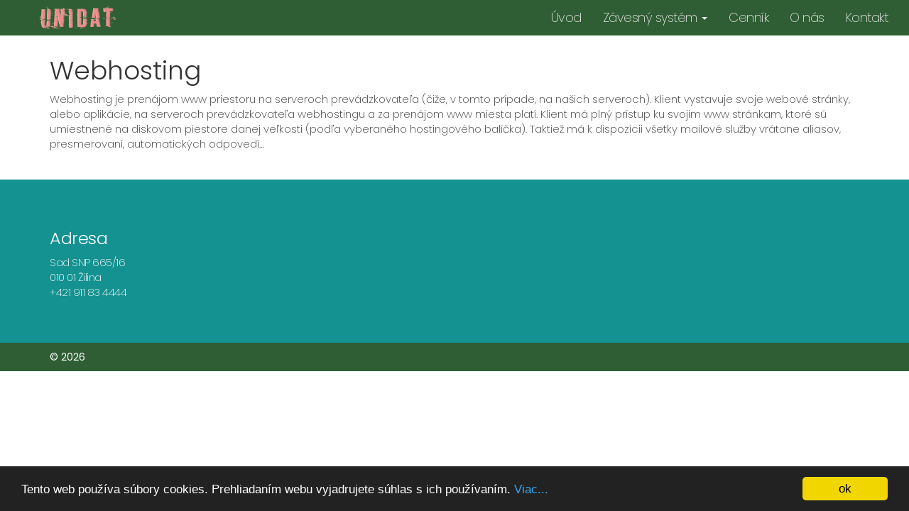

--- FILE ---
content_type: text/html; charset=UTF-8
request_url: https://unidat.sk/webhosting/
body_size: 6281
content:
<!DOCTYPE html>
<html lang="sk-SK">
    <head>
        <meta charset="UTF-8">
        <meta http-equiv="X-UA-Compatible" content="IE=edge">
        <meta name="viewport" content="width=device-width, initial-scale=1.0">
        <meta name="description" content="UNIDAT spol. s r.o. - Webhosting">
        <meta name="keywords" content="kašírovanie, laminovanie, rámovanie, laminovacie štúdio, lepenie, puzzle, web, fotografia, fotostúdio, under water, plágát, adjustácia, tlač"> 
        <meta name="author" content="Eduard Hladký"> 
        <!-- Bootstrap core CSS -->
        <!-- Custom styles for this template -->
        <!-- HTML5 shim and Respond.js IE8 support of HTML5 elements and media queries -->
        <!--[if lt IE 9]>
      <script src="https://oss.maxcdn.com/libs/html5shiv/3.7.0/html5shiv.js"></script>
      <script src="https://oss.maxcdn.com/libs/respond.js/1.3.0/respond.min.js"></script>
    <![endif]-->
        <!-- Begin Cookie Consent plugin by Silktide - http://silktide.com/cookieconsent -->
        <script type="text/javascript">
              window.cookieconsent_options = {"message":"Tento web používa súbory cookies. Prehliadaním webu vyjadrujete súhlas s ich používaním. ","dismiss":"ok","learnMore":"Viac...","link":"cookies","theme":"dark-bottom"};
            </script>
        <!-- End Cookie Consent plugin -->
        <link rel="pingback" href="https://unidat.sk/xmlrpc.php">
        <title>Webhosting &#8211; UNIDAT spol. s r.o.</title>
<meta name='robots' content='max-image-preview:large' />
<link rel='dns-prefetch' href='//cdnjs.cloudflare.com' />
<link rel='dns-prefetch' href='//maps.google.com' />
<link rel='dns-prefetch' href='//cdn.rawgit.com' />
<link rel='dns-prefetch' href='//maxcdn.bootstrapcdn.com' />
<link rel='dns-prefetch' href='//fonts.googleapis.com' />
<link rel="alternate" type="application/rss+xml" title="RSS kanál: UNIDAT spol. s r.o. &raquo;" href="https://unidat.sk/feed/" />
<link rel="alternate" type="application/rss+xml" title="RSS kanál komentárov webu UNIDAT spol. s r.o. &raquo;" href="https://unidat.sk/comments/feed/" />
<script type="text/javascript">
/* <![CDATA[ */
window._wpemojiSettings = {"baseUrl":"https:\/\/s.w.org\/images\/core\/emoji\/15.0.3\/72x72\/","ext":".png","svgUrl":"https:\/\/s.w.org\/images\/core\/emoji\/15.0.3\/svg\/","svgExt":".svg","source":{"concatemoji":"https:\/\/unidat.sk\/wp-includes\/js\/wp-emoji-release.min.js?ver=6.5.7"}};
/*! This file is auto-generated */
!function(i,n){var o,s,e;function c(e){try{var t={supportTests:e,timestamp:(new Date).valueOf()};sessionStorage.setItem(o,JSON.stringify(t))}catch(e){}}function p(e,t,n){e.clearRect(0,0,e.canvas.width,e.canvas.height),e.fillText(t,0,0);var t=new Uint32Array(e.getImageData(0,0,e.canvas.width,e.canvas.height).data),r=(e.clearRect(0,0,e.canvas.width,e.canvas.height),e.fillText(n,0,0),new Uint32Array(e.getImageData(0,0,e.canvas.width,e.canvas.height).data));return t.every(function(e,t){return e===r[t]})}function u(e,t,n){switch(t){case"flag":return n(e,"\ud83c\udff3\ufe0f\u200d\u26a7\ufe0f","\ud83c\udff3\ufe0f\u200b\u26a7\ufe0f")?!1:!n(e,"\ud83c\uddfa\ud83c\uddf3","\ud83c\uddfa\u200b\ud83c\uddf3")&&!n(e,"\ud83c\udff4\udb40\udc67\udb40\udc62\udb40\udc65\udb40\udc6e\udb40\udc67\udb40\udc7f","\ud83c\udff4\u200b\udb40\udc67\u200b\udb40\udc62\u200b\udb40\udc65\u200b\udb40\udc6e\u200b\udb40\udc67\u200b\udb40\udc7f");case"emoji":return!n(e,"\ud83d\udc26\u200d\u2b1b","\ud83d\udc26\u200b\u2b1b")}return!1}function f(e,t,n){var r="undefined"!=typeof WorkerGlobalScope&&self instanceof WorkerGlobalScope?new OffscreenCanvas(300,150):i.createElement("canvas"),a=r.getContext("2d",{willReadFrequently:!0}),o=(a.textBaseline="top",a.font="600 32px Arial",{});return e.forEach(function(e){o[e]=t(a,e,n)}),o}function t(e){var t=i.createElement("script");t.src=e,t.defer=!0,i.head.appendChild(t)}"undefined"!=typeof Promise&&(o="wpEmojiSettingsSupports",s=["flag","emoji"],n.supports={everything:!0,everythingExceptFlag:!0},e=new Promise(function(e){i.addEventListener("DOMContentLoaded",e,{once:!0})}),new Promise(function(t){var n=function(){try{var e=JSON.parse(sessionStorage.getItem(o));if("object"==typeof e&&"number"==typeof e.timestamp&&(new Date).valueOf()<e.timestamp+604800&&"object"==typeof e.supportTests)return e.supportTests}catch(e){}return null}();if(!n){if("undefined"!=typeof Worker&&"undefined"!=typeof OffscreenCanvas&&"undefined"!=typeof URL&&URL.createObjectURL&&"undefined"!=typeof Blob)try{var e="postMessage("+f.toString()+"("+[JSON.stringify(s),u.toString(),p.toString()].join(",")+"));",r=new Blob([e],{type:"text/javascript"}),a=new Worker(URL.createObjectURL(r),{name:"wpTestEmojiSupports"});return void(a.onmessage=function(e){c(n=e.data),a.terminate(),t(n)})}catch(e){}c(n=f(s,u,p))}t(n)}).then(function(e){for(var t in e)n.supports[t]=e[t],n.supports.everything=n.supports.everything&&n.supports[t],"flag"!==t&&(n.supports.everythingExceptFlag=n.supports.everythingExceptFlag&&n.supports[t]);n.supports.everythingExceptFlag=n.supports.everythingExceptFlag&&!n.supports.flag,n.DOMReady=!1,n.readyCallback=function(){n.DOMReady=!0}}).then(function(){return e}).then(function(){var e;n.supports.everything||(n.readyCallback(),(e=n.source||{}).concatemoji?t(e.concatemoji):e.wpemoji&&e.twemoji&&(t(e.twemoji),t(e.wpemoji)))}))}((window,document),window._wpemojiSettings);
/* ]]> */
</script>
<style id='wp-emoji-styles-inline-css' type='text/css'>

	img.wp-smiley, img.emoji {
		display: inline !important;
		border: none !important;
		box-shadow: none !important;
		height: 1em !important;
		width: 1em !important;
		margin: 0 0.07em !important;
		vertical-align: -0.1em !important;
		background: none !important;
		padding: 0 !important;
	}
</style>
<link rel='stylesheet' id='wp-block-library-css' href='https://unidat.sk/wp-includes/css/dist/block-library/style.min.css?ver=6.5.7' type='text/css' media='all' />
<style id='classic-theme-styles-inline-css' type='text/css'>
/*! This file is auto-generated */
.wp-block-button__link{color:#fff;background-color:#32373c;border-radius:9999px;box-shadow:none;text-decoration:none;padding:calc(.667em + 2px) calc(1.333em + 2px);font-size:1.125em}.wp-block-file__button{background:#32373c;color:#fff;text-decoration:none}
</style>
<style id='global-styles-inline-css' type='text/css'>
body{--wp--preset--color--black: #000000;--wp--preset--color--cyan-bluish-gray: #abb8c3;--wp--preset--color--white: #ffffff;--wp--preset--color--pale-pink: #f78da7;--wp--preset--color--vivid-red: #cf2e2e;--wp--preset--color--luminous-vivid-orange: #ff6900;--wp--preset--color--luminous-vivid-amber: #fcb900;--wp--preset--color--light-green-cyan: #7bdcb5;--wp--preset--color--vivid-green-cyan: #00d084;--wp--preset--color--pale-cyan-blue: #8ed1fc;--wp--preset--color--vivid-cyan-blue: #0693e3;--wp--preset--color--vivid-purple: #9b51e0;--wp--preset--gradient--vivid-cyan-blue-to-vivid-purple: linear-gradient(135deg,rgba(6,147,227,1) 0%,rgb(155,81,224) 100%);--wp--preset--gradient--light-green-cyan-to-vivid-green-cyan: linear-gradient(135deg,rgb(122,220,180) 0%,rgb(0,208,130) 100%);--wp--preset--gradient--luminous-vivid-amber-to-luminous-vivid-orange: linear-gradient(135deg,rgba(252,185,0,1) 0%,rgba(255,105,0,1) 100%);--wp--preset--gradient--luminous-vivid-orange-to-vivid-red: linear-gradient(135deg,rgba(255,105,0,1) 0%,rgb(207,46,46) 100%);--wp--preset--gradient--very-light-gray-to-cyan-bluish-gray: linear-gradient(135deg,rgb(238,238,238) 0%,rgb(169,184,195) 100%);--wp--preset--gradient--cool-to-warm-spectrum: linear-gradient(135deg,rgb(74,234,220) 0%,rgb(151,120,209) 20%,rgb(207,42,186) 40%,rgb(238,44,130) 60%,rgb(251,105,98) 80%,rgb(254,248,76) 100%);--wp--preset--gradient--blush-light-purple: linear-gradient(135deg,rgb(255,206,236) 0%,rgb(152,150,240) 100%);--wp--preset--gradient--blush-bordeaux: linear-gradient(135deg,rgb(254,205,165) 0%,rgb(254,45,45) 50%,rgb(107,0,62) 100%);--wp--preset--gradient--luminous-dusk: linear-gradient(135deg,rgb(255,203,112) 0%,rgb(199,81,192) 50%,rgb(65,88,208) 100%);--wp--preset--gradient--pale-ocean: linear-gradient(135deg,rgb(255,245,203) 0%,rgb(182,227,212) 50%,rgb(51,167,181) 100%);--wp--preset--gradient--electric-grass: linear-gradient(135deg,rgb(202,248,128) 0%,rgb(113,206,126) 100%);--wp--preset--gradient--midnight: linear-gradient(135deg,rgb(2,3,129) 0%,rgb(40,116,252) 100%);--wp--preset--font-size--small: 13px;--wp--preset--font-size--medium: 20px;--wp--preset--font-size--large: 36px;--wp--preset--font-size--x-large: 42px;--wp--preset--spacing--20: 0.44rem;--wp--preset--spacing--30: 0.67rem;--wp--preset--spacing--40: 1rem;--wp--preset--spacing--50: 1.5rem;--wp--preset--spacing--60: 2.25rem;--wp--preset--spacing--70: 3.38rem;--wp--preset--spacing--80: 5.06rem;--wp--preset--shadow--natural: 6px 6px 9px rgba(0, 0, 0, 0.2);--wp--preset--shadow--deep: 12px 12px 50px rgba(0, 0, 0, 0.4);--wp--preset--shadow--sharp: 6px 6px 0px rgba(0, 0, 0, 0.2);--wp--preset--shadow--outlined: 6px 6px 0px -3px rgba(255, 255, 255, 1), 6px 6px rgba(0, 0, 0, 1);--wp--preset--shadow--crisp: 6px 6px 0px rgba(0, 0, 0, 1);}:where(.is-layout-flex){gap: 0.5em;}:where(.is-layout-grid){gap: 0.5em;}body .is-layout-flex{display: flex;}body .is-layout-flex{flex-wrap: wrap;align-items: center;}body .is-layout-flex > *{margin: 0;}body .is-layout-grid{display: grid;}body .is-layout-grid > *{margin: 0;}:where(.wp-block-columns.is-layout-flex){gap: 2em;}:where(.wp-block-columns.is-layout-grid){gap: 2em;}:where(.wp-block-post-template.is-layout-flex){gap: 1.25em;}:where(.wp-block-post-template.is-layout-grid){gap: 1.25em;}.has-black-color{color: var(--wp--preset--color--black) !important;}.has-cyan-bluish-gray-color{color: var(--wp--preset--color--cyan-bluish-gray) !important;}.has-white-color{color: var(--wp--preset--color--white) !important;}.has-pale-pink-color{color: var(--wp--preset--color--pale-pink) !important;}.has-vivid-red-color{color: var(--wp--preset--color--vivid-red) !important;}.has-luminous-vivid-orange-color{color: var(--wp--preset--color--luminous-vivid-orange) !important;}.has-luminous-vivid-amber-color{color: var(--wp--preset--color--luminous-vivid-amber) !important;}.has-light-green-cyan-color{color: var(--wp--preset--color--light-green-cyan) !important;}.has-vivid-green-cyan-color{color: var(--wp--preset--color--vivid-green-cyan) !important;}.has-pale-cyan-blue-color{color: var(--wp--preset--color--pale-cyan-blue) !important;}.has-vivid-cyan-blue-color{color: var(--wp--preset--color--vivid-cyan-blue) !important;}.has-vivid-purple-color{color: var(--wp--preset--color--vivid-purple) !important;}.has-black-background-color{background-color: var(--wp--preset--color--black) !important;}.has-cyan-bluish-gray-background-color{background-color: var(--wp--preset--color--cyan-bluish-gray) !important;}.has-white-background-color{background-color: var(--wp--preset--color--white) !important;}.has-pale-pink-background-color{background-color: var(--wp--preset--color--pale-pink) !important;}.has-vivid-red-background-color{background-color: var(--wp--preset--color--vivid-red) !important;}.has-luminous-vivid-orange-background-color{background-color: var(--wp--preset--color--luminous-vivid-orange) !important;}.has-luminous-vivid-amber-background-color{background-color: var(--wp--preset--color--luminous-vivid-amber) !important;}.has-light-green-cyan-background-color{background-color: var(--wp--preset--color--light-green-cyan) !important;}.has-vivid-green-cyan-background-color{background-color: var(--wp--preset--color--vivid-green-cyan) !important;}.has-pale-cyan-blue-background-color{background-color: var(--wp--preset--color--pale-cyan-blue) !important;}.has-vivid-cyan-blue-background-color{background-color: var(--wp--preset--color--vivid-cyan-blue) !important;}.has-vivid-purple-background-color{background-color: var(--wp--preset--color--vivid-purple) !important;}.has-black-border-color{border-color: var(--wp--preset--color--black) !important;}.has-cyan-bluish-gray-border-color{border-color: var(--wp--preset--color--cyan-bluish-gray) !important;}.has-white-border-color{border-color: var(--wp--preset--color--white) !important;}.has-pale-pink-border-color{border-color: var(--wp--preset--color--pale-pink) !important;}.has-vivid-red-border-color{border-color: var(--wp--preset--color--vivid-red) !important;}.has-luminous-vivid-orange-border-color{border-color: var(--wp--preset--color--luminous-vivid-orange) !important;}.has-luminous-vivid-amber-border-color{border-color: var(--wp--preset--color--luminous-vivid-amber) !important;}.has-light-green-cyan-border-color{border-color: var(--wp--preset--color--light-green-cyan) !important;}.has-vivid-green-cyan-border-color{border-color: var(--wp--preset--color--vivid-green-cyan) !important;}.has-pale-cyan-blue-border-color{border-color: var(--wp--preset--color--pale-cyan-blue) !important;}.has-vivid-cyan-blue-border-color{border-color: var(--wp--preset--color--vivid-cyan-blue) !important;}.has-vivid-purple-border-color{border-color: var(--wp--preset--color--vivid-purple) !important;}.has-vivid-cyan-blue-to-vivid-purple-gradient-background{background: var(--wp--preset--gradient--vivid-cyan-blue-to-vivid-purple) !important;}.has-light-green-cyan-to-vivid-green-cyan-gradient-background{background: var(--wp--preset--gradient--light-green-cyan-to-vivid-green-cyan) !important;}.has-luminous-vivid-amber-to-luminous-vivid-orange-gradient-background{background: var(--wp--preset--gradient--luminous-vivid-amber-to-luminous-vivid-orange) !important;}.has-luminous-vivid-orange-to-vivid-red-gradient-background{background: var(--wp--preset--gradient--luminous-vivid-orange-to-vivid-red) !important;}.has-very-light-gray-to-cyan-bluish-gray-gradient-background{background: var(--wp--preset--gradient--very-light-gray-to-cyan-bluish-gray) !important;}.has-cool-to-warm-spectrum-gradient-background{background: var(--wp--preset--gradient--cool-to-warm-spectrum) !important;}.has-blush-light-purple-gradient-background{background: var(--wp--preset--gradient--blush-light-purple) !important;}.has-blush-bordeaux-gradient-background{background: var(--wp--preset--gradient--blush-bordeaux) !important;}.has-luminous-dusk-gradient-background{background: var(--wp--preset--gradient--luminous-dusk) !important;}.has-pale-ocean-gradient-background{background: var(--wp--preset--gradient--pale-ocean) !important;}.has-electric-grass-gradient-background{background: var(--wp--preset--gradient--electric-grass) !important;}.has-midnight-gradient-background{background: var(--wp--preset--gradient--midnight) !important;}.has-small-font-size{font-size: var(--wp--preset--font-size--small) !important;}.has-medium-font-size{font-size: var(--wp--preset--font-size--medium) !important;}.has-large-font-size{font-size: var(--wp--preset--font-size--large) !important;}.has-x-large-font-size{font-size: var(--wp--preset--font-size--x-large) !important;}
.wp-block-navigation a:where(:not(.wp-element-button)){color: inherit;}
:where(.wp-block-post-template.is-layout-flex){gap: 1.25em;}:where(.wp-block-post-template.is-layout-grid){gap: 1.25em;}
:where(.wp-block-columns.is-layout-flex){gap: 2em;}:where(.wp-block-columns.is-layout-grid){gap: 2em;}
.wp-block-pullquote{font-size: 1.5em;line-height: 1.6;}
</style>
<link rel='stylesheet' id='bootstrap-css' href='https://unidat.sk/wp-content/themes/UniTheme/bootstrap/css/bootstrap.css' type='text/css' media='all' />
<link rel='stylesheet' id='fontawesome-css' href='//maxcdn.bootstrapcdn.com/font-awesome/4.3.0/css/font-awesome.min.css' type='text/css' media='all' />
<link rel='stylesheet' id='style-1-css' href='http://fonts.googleapis.com/css?family=Open+Sans:300italic,400italic,600italic,700italic,400,300,600,700' type='text/css' media='all' />
<link rel='stylesheet' id='style-2-css' href='http://fonts.googleapis.com/css?family=Lato:300,400,700,300italic,400italic,700italic' type='text/css' media='all' />
<link rel='stylesheet' id='blocks-css' href='https://unidat.sk/wp-content/themes/UniTheme/components/pg.blocks.wp/css/blocks.css' type='text/css' media='all' />
<link rel='stylesheet' id='plugins-css' href='https://unidat.sk/wp-content/themes/UniTheme/components/pg.blocks.wp/css/plugins.css' type='text/css' media='all' />
<link rel='stylesheet' id='stylelibrary-css' href='https://unidat.sk/wp-content/themes/UniTheme/components/pg.blocks.wp/css/style-library-1.css' type='text/css' media='all' />
<link rel='stylesheet' id='style-css' href='https://unidat.sk/wp-content/themes/UniTheme/style.css' type='text/css' media='all' />
<link rel='stylesheet' id='cf-front-css' href='https://unidat.sk/wp-content/plugins/caldera-forms/assets/build/css/caldera-forms-front.min.css?ver=1.9.3' type='text/css' media='all' />
<script type="text/javascript" src="//cdnjs.cloudflare.com/ajax/libs/cookieconsent2/1.0.9/cookieconsent.min.js" id="cookieconsent-js"></script>
<link rel="https://api.w.org/" href="https://unidat.sk/wp-json/" /><link rel="alternate" type="application/json" href="https://unidat.sk/wp-json/wp/v2/pages/220" /><link rel="EditURI" type="application/rsd+xml" title="RSD" href="https://unidat.sk/xmlrpc.php?rsd" />
<meta name="generator" content="WordPress 6.5.7" />
<link rel="canonical" href="https://unidat.sk/webhosting/" />
<link rel='shortlink' href='https://unidat.sk/?p=220' />
<link rel="alternate" type="application/json+oembed" href="https://unidat.sk/wp-json/oembed/1.0/embed?url=https%3A%2F%2Funidat.sk%2Fwebhosting%2F" />
<link rel="alternate" type="text/xml+oembed" href="https://unidat.sk/wp-json/oembed/1.0/embed?url=https%3A%2F%2Funidat.sk%2Fwebhosting%2F&#038;format=xml" />
    </head>
    <body class="page-template-default page page-id-220">
                <style>      
      	body {
            background-color: ;
        }
	    .navbar {
            background-color: ;
        }
        .navbar.navbar-inverse {
            background-color: #2f5e34;
        }

        .navbar-inverse .navbar-nav>li.active > a {
        	background-color: #149191;
        }

        .navbar-inverse .navbar-nav>li.active > a:hover {
        	background-color: #149191;
        }

        .jumbotron {
            background-color: #149191;
        }

        .jumbotron {
            color: ;
        }

        .btn.btn-primary {
            background-color: #149191;
        }

        .btn.btn-primary {
            color: ;
        }

        .btn.btn-primary:hover {
            background-color: #2f5e34;
        }

        .btn.btn-primary:hover {
            color: ;
        }

        #commentform input#submit,
        input.search-submit {
            background-color: #149191;
        }

        #commentform input#submit,
        input.search-submit {
            color: ;
        }

        #commentform input#submit:hover,
        input.search-submit:hover {
            background-color: #2f5e34;
        }

        #commentform input#submit:hover,
        input.search-submit:hover {
            color: ;
        }

        .footer {
            background-color: #149191;
        }

        .footer {
            color: ;
        }

        .footer a {
            color: ;
        }

        .footer a:hover {
            color: ;
        }

        .copyright-footer {
            background-color: #2f5e34;
        }

        .social-links a {
            color: ;
        }</style>
        <div class="hidden">
            <span></span>
            <span></span>
            <span></span>
            <span></span>
            <span></span>
            <span></span>
            <span></span>
            <span></span>
            <span></span>
            <span></span>
            <span></span>
            <span></span>
            <span></span>
            <span></span>
        </div>
        <header>
            <nav class="navbar navbar-inverse" role="navigation">
                <div class="container-fluid">
                    <div class="navbar-header">
                        <button type="button" class="navbar-toggle" data-toggle="collapse" data-target="#bs-example-navbar-collapse-1">
                            <span class="sr-only">Toggle navigation</span>
                            <span class="icon-bar"></span>
                            <span class="icon-bar"></span>
                            <span class="icon-bar"></span>
                        </button>
                        <a href="https://unidat.sk"> <img height="50px" src="https://unidat.sk/wp-content/uploads/2019/06/Logo100.png"> </a>
                    </div>
                    <div class="collapse navbar-collapse" id="bs-example-navbar-collapse-1">
                        <ul id="menu-hlavne-menu" class="nav navbar-nav navbar-right"><li id="menu-item-56" class="menu-item menu-item-type-custom menu-item-object-custom menu-item-home menu-item-56"><a title="Úvod" href="http://unidat.sk">Úvod</a></li>
<li id="menu-item-155" class="menu-item menu-item-type-taxonomy menu-item-object-category menu-item-has-children menu-item-155 dropdown"><a title="Závesný systém" href="#" data-toggle="dropdown" class="dropdown-toggle" aria-haspopup="true">Závesný systém <span class="caret"></span></a>
<ul role="menu" class=" dropdown-menu">
	<li id="menu-item-172" class="menu-item menu-item-type-taxonomy menu-item-object-category menu-item-172"><a title="Závesné systémy" href="https://unidat.sk/category/zavesny-system-produkty/zavesne-systemy/">Závesné systémy</a></li>
	<li id="menu-item-173" class="menu-item menu-item-type-taxonomy menu-item-object-category menu-item-173"><a title="Závesné systémy s osvetlením" href="https://unidat.sk/category/zavesny-system-produkty/zavesne-systemy-s-osvetlenim/">Závesné systémy s osvetlením</a></li>
</ul>
</li>
<li id="menu-item-232" class="menu-item menu-item-type-post_type menu-item-object-page menu-item-232"><a title="Cenník" href="https://unidat.sk/cennik/">Cenník</a></li>
<li id="menu-item-268" class="menu-item menu-item-type-post_type menu-item-object-page menu-item-268"><a title="O nás" href="https://unidat.sk/o-nas/">O nás</a></li>
<li id="menu-item-265" class="menu-item menu-item-type-post_type menu-item-object-page menu-item-265"><a title="Kontakt" href="https://unidat.sk/onas/">Kontakt</a></li>
</ul>                    </div>
                </div>
            </nav>
                    </header>
        <main class="">
<div class="container">
    <div class="content-block">
                                                    <div class="post-220 page type-page status-publish hentry" id="post-220"> 
                    <h1>Webhosting</h1>
                    
<p>      Webhosting je prenájom www priestoru na serveroch prevádzkovateľa (čiže, v tomto prípade, na našich serveroch).  Klient vystavuje svoje webové stránky, alebo aplikácie, na serveroch  prevádzkovateľa webhostingu a za prenájom www miesta platí. Klient má plný prístup ku svojim www stránkam,  ktoré sú umiestnené na diskovom piestore danej veľkosti (podľa vyberaného  hostingového balíčka). Taktiež má k dispozícii všetky mailové služby vrátane aliasov, presmerovaní, automatických odpovedí&#8230;</p>
 
                </div>
                        </div>
</div>            


        </main>
        <footer class="">
            <div class="footer">
                <div class="container">
                                            <div class="row">
                            <div class="col-md-4"><h3 class="widgettitle">Adresa</h3>			<div class="textwidget"><p>Sad SNP 665/16</p>
<p>010 01 Žilina</p>
<p>+421 911 83 4444</p>
<p>&nbsp;</p>
</div>
		</div>                        </div>
                                    </div>
            </div>
            <div class="copyright-footer">
                <div class="container">
                    <div class="row">
                        <div class="col-md-7">
                            <p> &copy; 2026</p>
                        </div>
                        <div class="col-md-5">
                            <ul class="social-links pull-right">
                                                                                                                                                                                                                                                                                                                            </ul>
                        </div>
                    </div>
                </div>
            </div>
        </footer>
        <!-- Bootstrap core JavaScript
    ================================================== -->
        <!-- Placed at the end of the document so the pages load faster -->
        <!-- IE10 viewport hack for Surface/desktop Windows 8 bug -->
        <script type="text/javascript" src="https://unidat.sk/wp-content/themes/UniTheme/assets/js/jquery.min.js" id="jquery-js"></script>
<script type="text/javascript" src="https://unidat.sk/wp-content/themes/UniTheme/bootstrap/js/bootstrap.min.js" id="bootstrap-js"></script>
<script type="text/javascript" src="https://unidat.sk/wp-content/themes/UniTheme/assets/js/ie10-viewport-bug-workaround.js" id="ieviewportbugworkaround-js"></script>
<script type="text/javascript" src="https://unidat.sk/wp-content/themes/UniTheme/components/pg.blocks.wp/js/plugins.js" id="plugins-js"></script>
<script type="text/javascript" src="https://unidat.sk/wp-content/themes/UniTheme/components/pg.blocks.wp/js/bskit-scripts.js" id="bskitscripts-js"></script>
<script type="text/javascript" src="https://maps.google.com/maps/api/js?sensor=true" id="script-1-js"></script>
<script type="text/javascript" src="https://unidat.sk/wp-content/themes/UniTheme/assets/js/popper.js" id="popper-js"></script>
<script type="text/javascript" src="https://cdn.rawgit.com/MhdAljuboori/fc08b6eb45fbc2e724b4/raw/animator-pro.js" id="animatorpro-js"></script>
<script type="text/javascript" src="https://cdnjs.cloudflare.com/ajax/libs/waypoints/4.0.0/jquery.waypoints.min.js" id="jquerywaypoints-js"></script>
    </body>
</html>


--- FILE ---
content_type: text/css
request_url: https://unidat.sk/wp-content/themes/UniTheme/components/pg.blocks.wp/css/blocks.css
body_size: 7753
content:
/*
Template Name: Bootstrap Starter Kit - Header 1
Description: Business Startup & Prototyping HTML Framework
Author: Theme Spirit
Author URI: http://www.creativemarket.com/theme_spirit

Version: 1.0

*/
/*	HEADER 1
/*----------------------------------------------------*/
#header-1 {
    width: 100%;
    background: none;
    height: 80px;
}

#header-1 .main-nav {
    background-color: #193441;
    border: 0;
    height: 80px;
}

#header-1 .main-nav .navbar-toggle {
    margin-right: 0;
    margin-left: 0;
    background: none;
    position: absolute;
    right: 20px;
    top: 20px;
}

#header-1 .main-nav .navbar-toggle:focus {
    outline: none;
}

#header-1 .main-nav .navbar-toggle .icon-bar {
    background-color: rgba(255, 255, 255, 0.6);
    height: 3px;
}

#header-1 .main-nav .navbar-toggle:hover .icon-bar {
    background-color: #fff;
}

#header-1 .main-nav .nav {
    margin-top: 12px;
}

#header-1 .main-nav .navbar-nav > li a {
    font-family: 'Lato', sans-serif;
    font-weight: 700;
    text-transform: uppercase;
    font-size: 15px;
    color: #fff;
    color: rgba(255, 255, 255, 0.8);
}

#header-1 .main-nav .navbar-nav > li.active a {
    color: #3498DB;
    background: none;
}

#header-1 .main-nav .navbar-nav > li a:hover {
    color: #3498DB;
    background: none;
}

#header-1 .main-nav .navbar-nav > li a:focus {
    outline: none;
    background: none;
}

#header-1 .main-nav .navbar-nav > li a:active {
    outline: none;
    background: none;
}

#header-1 .main-nav .navbar-nav > li.active {
    color: #333;
}

#header-1 .main-nav .nav .dropdown-menu {
    -webkit-border-radius: 4px;
    -moz-border-radius: 4px;
    -ms-border-radius: 4px;
    -o-border-radius: 4px;
    border-radius: 4px;
    -moz-background-clip: padding;
    -webkit-background-clip: padding-box;
    background-clip: padding-box;
    margin: 0;
    border: none;
    text-transform: none;
    min-width: 180px;
    background: #3E606F;
}

#header-1 .main-nav .nav .dropdown-menu:before {
    content: "";
    display: block;
    width: 0;
    height: 0;
    border-left: 10px solid transparent;
    border-right: 10px solid transparent;
    border-bottom: 10px solid #3E606F;
    position: absolute;
    right: 35px;
    top: -10px;
}

#header-1 .main-nav .nav .dropdown-menu a {
    padding: 8px 20px;
    color: #fff;
    -webkit-opacity: 1;
    -moz-opacity: 1;
    opacity: 1;
}

#header-1 .main-nav .nav .dropdown-menu a:hover {
    background: #193441;
    color: #fff;
}

#header-1 .brand-img {
    max-width: 150px;
    padding: 20px 0;
}

.headroom {
    position: fixed;
    top: 0;
    left: 0;
    right: 0;
    transition: all .2s ease-in-out;
}

.headroom--unpinned {
    top: -100px;
}

.headroom--pinned {
    top: 0;
}

/* Override bootstrap default */
.nav .open > a,
.nav .open > a:hover,
.nav .open > a:focus {
    background: none;
}

/*	HEADER 1 MEDIA QUERIES
/*----------------------------------------------------*/
/* Extra small devices (phones, less than 768px) */
@media (max-width: 767px)
{
    #header-1 .brand-img {
        float: none;
        margin: 0 auto;
        text-align: center;
    }

    #header-1 .navbar-fixed-top {
        position: relative;
    }

    #header-1 .navbar-collapse {
        border-top: none;
        -webkit-box-shadow: none;
        -moz-box-shadow: none;
        box-shadow: none;
        width: 100%;
        top: 80px;
        position: absolute;
        background: #193441;
        z-index: 999;
    }

    #header-1 .navbar-collapse .nav {
        margin: 0;
    }

    #header-1 .main-nav .nav .dropdown-menu:before {
        display: none;
    }

    #header-1 .navbar-fixed-top .navbar-collapse,
    #header-1 .navbar-fixed-bottom .navbar-collapse {
        max-height: inherit;
    }
}

/* Small devices (tablets, 768px and up) */
@media (min-width: 768px){
}

/* Medium devices (desktops, 992px and up) */
@media (min-width: 992px){
}

/*
Template Name: Bootstrap Starter Kit - Header 2
Description: Business Startup & Prototyping HTML Framework
Author: Theme Spirit
Author URI: http://www.creativemarket.com/theme_spirit

Version: 1.0

*/
/*	HEADER 2
/*----------------------------------------------------*/
#header-2 {
    width: 100%;
    position: relative;
    z-index: 999;
}

#header-2 .brand-img {
    float: none;
    margin: 30px auto;
    text-align: center;
    max-width: 150px;
}

#header-2 .navbar-toggle {
    margin-right: 0;
    margin-top: 0;
    background: none;
    position: absolute;
    right: 20px;
    top: 30px;
    border: none;
}

#header-2 .navbar-toggle:focus {
    outline: none;
}

#header-2 .navbar-toggle .icon-bar {
    background-color: #999;
    height: 3px;
}

#header-2 .navbar-toggle:hover .icon-bar {
    background-color: #3498DB;
}

#header-2 .navbar-fixed-top .navbar-collapse {
    max-height: inherit;
    border-top: none;
    -webkit-box-shadow: none;
    -moz-box-shadow: none;
    box-shadow: none;
}

#header-2 .main-nav .nav {
    margin-top: 25px;
}

#header-2 .main-nav .navbar-nav > li a {
    font-family: 'Lato', sans-serif;
    font-weight: 700;
    text-transform: uppercase;
    font-size: 15px;
    color: #666;
    background: none;
}

#header-2 .main-nav .navbar-nav > li.active a {
    color: #3498DB;
}

#header-2 .main-nav .navbar-nav > li a:hover {
    color: #3498DB;
}

#header-2 .main-nav .navbar-nav > li a:focus {
    outline: none;
}

#header-2 .main-nav .nav .dropdown-menu {
    -moz-background-clip: padding;
    -webkit-background-clip: padding-box;
    background-clip: padding-box;
    margin: 0;
    border: none;
    text-transform: none;
    min-width: 180px;
    background: #3E606F;
}

#header-2 .main-nav .nav .dropdown-menu a {
    padding: 8px 20px;
    color: #666;
    -webkit-opacity: 1;
    -moz-opacity: 1;
    opacity: 1;
}

#header-2 .main-nav .nav .dropdown-menu a:hover {
    background: #3498DB;
    color: #fff;
}

/* Override bootstrap default */
#header-2 .main-nav .nav .open > a,
#header-2 .main-nav .nav .open > a:hover,
#header-2 .main-nav .nav .open > a:focus {
    background: none;
}

/*	Header 2 MEDIA QUERIES
/*----------------------------------------------------*/
/* Small Devices, Tablets */
@media only screen and (min-width : 768px)
{
    #header-2 .main-nav .nav .dropdown-menu {
        -webkit-border-radius: 4px;
        -moz-border-radius: 4px;
        -ms-border-radius: 4px;
        -o-border-radius: 4px;
        border-radius: 4px;
        -moz-background-clip: padding;
        -webkit-background-clip: padding-box;
        background-clip: padding-box;
        margin: 0;
        border: none;
        text-transform: none;
        min-width: 180px;
        background: #3E606F;
    }

    #header-2 .main-nav .nav .dropdown-menu:before {
        content: "";
        display: block;
        width: 0;
        height: 0;
        border-left: 10px solid transparent;
        border-right: 10px solid transparent;
        border-bottom: 10px solid #3E606F;
        position: absolute;
        right: 35px;
        top: -10px;
    }

    #header-2 .main-nav .nav .dropdown-menu a {
        padding: 8px 20px;
        color: #fff;
        -webkit-opacity: 1;
        -moz-opacity: 1;
        opacity: 1;
    }

    #header-2 .main-nav .nav .dropdown-menu a:hover {
        background: #193441;
        color: #fff;
    }
}

/* Medium Devices, Desktops */
@media only screen and (min-width : 992px){
}

/* Large Devices, Wide Screens */
@media only screen and (min-width : 1200px){
}

/*
Template Name: Bootstrap Starter Kit - Header 3
Description: Business Startup & Prototyping HTML Framework
Author: Theme Spirit
Author URI: http://www.creativemarket.com/theme_spirit

Version: 1.0

*/
/*	HEADER 3
/*----------------------------------------------------*/
#header-3 {
    width: 100%;
}

#header-3 .brand {
    position: relative;
}

#header-3 .brand-img {
    position: absolute;
    left: 15px;
    top: 0;
    max-width: 150px;
}

#header-3 nav {
    background-color: #233447;
    margin-top: -1px;
}

#header-3 nav ul {
    list-style: none;
    padding: 0;
}

#header-3 nav ul li {
    color: rgba(255, 255, 255, 0.6);
    display: block;
    border-bottom: 1px dotted rgba(255, 255, 255, 0.2);
    transition: all 0.5s ease;
    -moz-transition: all 0.5s ease;
    -webkit-transition: all 0.5s ease;
    -o-transition: all 0.5s ease;
    padding-left: 0;
    position: relative;
}

#header-3 nav ul li:last-child {
    border: none;
}

#header-3 nav ul li a {
    color: rgba(255, 255, 255, 0.6);
    display: block;
    padding: 20px;
    transition: all 0.5s ease;
    -moz-transition: all 0.5s ease;
    -webkit-transition: all 0.5s ease;
    -o-transition: all 0.5s ease;
    padding-left: 0;
    position: relative;
}

#header-3 nav ul li a:hover,
#header-3 nav ul li a:focus {
    text-decoration: none;
    color: rgba(255, 255, 255, 1);
}

#header-3 #nav-toggle {
    position: absolute;
    right: 15px;
    top: 0;
}

#header-3 #nav-toggle {
    cursor: pointer;
    padding: 10px 35px 16px 0px;
}

#header-3 #nav-toggle span,
#header-3 #nav-toggle span:before,
#header-3 #nav-toggle span:after {
    cursor: pointer;
    border-radius: 1px;
    -moz-border-radius: 1px;
    -webkit-border-radius: 1px;
    -o-border-radius: 1px;
    height: 5px;
    width: 35px;
    background: #353535;
    position: absolute;
    display: block;
    content: '';
}

#header-3 #nav-toggle span:before {
    top: -10px;
}

#header-3 #nav-toggle span:after {
    bottom: -10px;
}

#header-3 #nav-toggle span,
#header-3 #nav-toggle span:before,
#header-3 #nav-toggle span:after {
    transition: all 500ms ease-in-out;
    -webkit-transition: all 500ms ease-in-out;
    -moz-transition: all 500ms ease-in-out;
    -o-transition: all 500ms ease-in-out;
}

#header-3 #nav-toggle.active span {
    background-color: transparent;
}

#header-3 #nav-toggle.active span:before,
#header-3 #nav-toggle.active span:after {
    top: 0;
}

#header-3 #nav-toggle.active span:before {
    transform: rotate(45deg);
    -webkit-transform: rotate(45deg);
    -ms-transform: rotate(45deg);
}

#header-3 #nav-toggle.active span:after {
    transform: translateY(-10px) rotate(-45deg);
    -webkit-transform: translateY(-10px) rotate(-45deg);
    -ms-transform: translateY(-10px) rotate(-45deg);
    top: 10px;
}

#header-3 .navicon {
    position: relative;
    height: 26px;
}

#header-3 .indicator {
    position: absolute;
    right: 0 !important;
}

#header-3 .pull {
    display: none;
}

#header-3 .hero {
    background: url('../images/header-3-bg.jpg') no-repeat center center;
    -webkit-background-size: cover;
    -moz-background-size: cover;
    -o-background-size: cover;
    background-size: cover;
    padding: 50px 0 300px 0;
    height: auto;
}

#header-3 .hero h1 {
    margin-top: 100px;
    font-weight: 600;
    color: #31152B;
}

#header-3 .hero .lead {
    font-weight: 600;
    color: #723147;
}

/* Extra small devices (phones, less than 768px) */
@media (max-width: 767px) {
}

/* Small devices (tablets, 768px and up) */
@media (min-width: 768px) {
}

/* Medium devices (desktops, 992px and up) */
@media (min-width: 992px) {
}

/*
Template Name: Bootstrap Starter Kit - Promo Blocks
Description: Business Startup & Prototyping HTML Framework
Author: Theme Spirit
Author URI: http://www.creativemarket.com/theme_spirit

Version: 1.0

*/
/*	PROMO BLOCK 1
/*----------------------------------------------------*/
.promo-1 {
    background: url("../images/water-bg.jpg") center top no-repeat;
    -webkit-background-size: cover;
    -moz-background-size: cover;
    -o-background-size: cover;
    background-size: cover;
    padding: 140px 0;
}

.promo-1 .video-wrapper {
    max-width: 600px;
    margin: 20px auto 0 auto;
}

/*	PROMO BLOCK 1 MEDIA QUERIES
/*----------------------------------------------------*/
/* Small Devices, Tablets */
@media only screen and (min-width : 768px) {
}

/* Medium Devices, Desktops */
@media only screen and (min-width : 992px) {
}

/* Large Devices, Wide Screens */
@media only screen and (min-width : 1200px) {
}

/*	PROMO BLOCK 2
/*----------------------------------------------------*/
.promo-2 h1 {
    font-size: 60px;
}

.promo-2 h1,
.promo-2 h2 {
    color: #ffffff;
}

.promo-2 .countDown {
    margin: 80px auto 40px auto;
    font-size: 0;
}

.promo-2 .countDown .countDown-input {
    display: none;
}

.promo-2 .countDown .countDown-wrap {
    width: 185px;
    margin: 0 15px 20px;
    display: inline-block;
    background: rgba(133, 214, 222, 0.1);
    border-left: 4px solid #F39C12;
    border-right: 4px solid #F39C12;
}

.promo-2 .countDown .digits {
    display: block;
    margin-top: 34px;
    margin-bottom: -6px;
    font-family: 'Lato', Helvetica, Arial, sans-serif;
    font-weight: 300;
    font-size: 120px;
    color: #ffffff;
}

.promo-2 .countDown .digits-label {
    margin-bottom: 18px;
    font-family: 'Lato', Helvetica, Arial, sans-serif;
    font-size: 24px;
    text-transform: uppercase;
    color: #ffffff;
}

/*	PROMO BLOCK 2 MEDIA QUERIES
/*----------------------------------------------------*/
/* Small Devices, Tablets */
@media only screen and (min-width : 768px) {
}

/* Medium Devices, Desktops */
@media only screen and (min-width : 992px) {
}

/* Large Devices, Wide Screens */
@media only screen and (min-width : 1200px) {
}

/*	PROMO BLOCK 3
/*----------------------------------------------------*/
.promo-3 {
    background: url("../images/star-sky.jpg") center top no-repeat;
    -webkit-background-size: cover;
    -moz-background-size: cover;
    -o-background-size: cover;
    background-size: cover;
    background-attachment: fixed;
    padding: 140px 0;
}

.promo-3 h1 {
    font-size: 60px;
    color: #ffffff;
}

.promo-3 h2 {
    font-weight: 600;
    color: #ffffff;
}

.promo-3 a {
    margin-top: 40px;
}

/*	PROMO BLOCK 3 MEDIA QUERIES
/*----------------------------------------------------*/
/* Small Devices, Tablets */
@media only screen and (min-width : 768px) {
}

/* Medium Devices, Desktops */
@media only screen and (min-width : 992px) {
}

/* Large Devices, Wide Screens */
@media only screen and (min-width : 1200px) {
}

/*
Template Name: Bootstrap Starter Kit - Content Blocks 1
Description: Business Startup & Prototyping HTML Framework
Author: Theme Spirit
Author URI: http://www.creativemarket.com/theme_spirit

Version: 1.0

*/
/*	CONTENT BLOCK 1-1
/*----------------------------------------------------*/
.content-1-1 {
    background: url("../images/typewriter-bg.jpg") center top no-repeat;
    -webkit-background-size: cover;
    -moz-background-size: cover;
    -o-background-size: cover;
    background-size: cover;
}

.content-1-1 .container {
    margin-top: 380px;
}

.content-1-1 h1 {
    text-transform: uppercase;
    font-weight: 300;
}

/*	CONTENT BLOCK 1-1 MEDIA QUERIES
/*----------------------------------------------------*/
/* Small Devices, Tablets */
@media only screen and (min-width : 768px){
}

/* Medium Devices, Desktops */
@media only screen and (min-width : 992px){
}

/* Large Devices, Wide Screens */
@media only screen and (min-width : 1200px){
}

/*	CONTENT BLOCK 1-2
/*----------------------------------------------------*/
/*	CONTENT BLOCK 1-2 MEDIA QUERIES
/*----------------------------------------------------*/
/* Small Devices, Tablets */
@media only screen and (min-width : 768px){
}

/* Medium Devices, Desktops */
@media only screen and (min-width : 992px){
}

/* Large Devices, Wide Screens */
@media only screen and (min-width : 1200px){
}

/*	CONTENT BLOCK 1-3
/*----------------------------------------------------*/
.content-1-3 {
    text-align: center;
}

.content-1-3 p {
    padding: 0 20px;
}

.content-1-3 .services-wrapper {
    margin: 20px 0 0;
}

.content-1-3 .services-wrapper .icon {
    height: 175px;
    width: 175px;
    max-width: 100%;
    border-radius: 50%;
    -o-border-radius: 50%;
    -moz-border-radius: 50%;
    -webkit-border-radius: 50%;
    display: block;
    text-align: center;
    vertical-align: middle;
    position: relative;
    margin: 0 auto 50px;
}

.content-1-3 .services-wrapper .icon span {
    line-height: 175px;
    color: #fff;
    font-size: 55px;
}

/*	CONTENT BLOCK 1-3 MEDIA QUERIES
/*----------------------------------------------------*/
/* Small Devices, Tablets */
@media only screen and (min-width : 768px){
}

/* Medium Devices, Desktops */
@media only screen and (min-width : 992px){
}

/* Large Devices, Wide Screens */
@media only screen and (min-width : 1200px){
}

/*	CONTENT BLOCK 1-4
/*----------------------------------------------------*/
.content-1-4 {
    padding: 0px;
    position: relative;
}

.content-1-4 .image-container {
    position: absolute;
    height: 100%;
    padding: 0px;
    top: 0px;
}

.content-1-4 .image-container .background-image-holder {
    background: #cccccc url('../images/dark-logs-bg.jpg') no-repeat center center;
    -webkit-background-size: cover;
    -moz-background-size: cover;
    -o-background-size: cover;
    background-size: cover;
    height: 100%;
}

.content-1-4 .content {
    padding-top: 80px;
    padding-bottom: 80px;
}

.content-1-4 h1 {
    margin-bottom: 32px;
}

.content-1-4 p.lead {
    margin-bottom: 20px;
}

/*	CONTENT BLOCK 1-4 MEDIA QUERIES
/*----------------------------------------------------*/
/* Extra small devices (phones, less than 768px) */
@media (max-width: 767px)
{
    .content-1-4 .image-container {
        display: none;
    }
}

/*	CONTENT BLOCK 1-5
/*----------------------------------------------------*/
.content-1-5 h1 {
    color: #3498DB;
}

/*	CONTENT BLOCK 1-3 MEDIA QUERIES
/*----------------------------------------------------*/
/* Small Devices, Tablets */
@media only screen and (min-width : 768px){
}

/* Medium Devices, Desktops */
@media only screen and (min-width : 992px){
}

/* Large Devices, Wide Screens */
@media only screen and (min-width : 1200px){
}

/*	CONTENT BLOCK 1-6
/*----------------------------------------------------*/
.content-1-6 h2 {
    margin-bottom: 40px !important;
}

.content-1-6 .client-row {
    overflow: hidden;
    text-align: center;
    line-height: 0;
}

.content-1-6 .client-row .col-md-3 {
    display: inline-block;
    min-height: 80px;
    line-height: 80px;
    padding-top: 16px;
    padding-bottom: 16px;
}

.content-1-6 .client-row img {
    max-width: 140px;
    opacity: 0.3;
    -webkit-transition: all .3s ease;
    -moz-transition: all .3s ease;
    transition: all .3s ease;
    -webkit-backface-visibility: none;
    height: auto;
}

.content-1-6 .client-row img:hover {
    opacity: 1;
}

.content-1-6 .client-row .row-wrapper {
    display: inline-block;
    width: 80%;
}

.content-1-6 .client-row:last-child .row-wrapper {
    border-bottom: none;
}

.content-1-6 .row-wrapper .col-md-3 {
}

.content-1-6 .row-wrapper .col-md-3:last-child {
    border-right: none;
}

/*	CONTENT BLOCK 1-6 MEDIA QUERIES
/*----------------------------------------------------*/
/* Extra small devices (phones, less than 768px) */
@media (max-width: 767px)
{
    .content-1-6 .client-row .row-wrapper {
        border-bottom: none;
    }

    .content-1-6 .row-wrapper .col-md-3 {
        border-right: none;
    }
}

/* Small Devices, Tablets */
@media only screen and (min-width : 768px){
}

/* Medium Devices, Desktops */
@media only screen and (min-width : 992px)
{
    .content-1-6 .client-row .row-wrapper {
        border-bottom: 1px solid rgba(0, 0, 0, 0.2);
    }

    .content-1-6 .row-wrapper .col-md-3 {
        border-right: 1px solid rgba(0, 0, 0, 0.2);
    }
}

/* Large Devices, Wide Screens */
@media only screen and (min-width : 1200px){
}

/*	CONTENT BLOCK 1-7
/*----------------------------------------------------*/
.content-1-7 {
    text-align: center;
    padding: 64px 0px 64px 0px;
}

.content-1-7 .col-md-2 {
    height: 80px;
    line-height: 80px;
}

.content-1-7 img {
    max-width: 140px;
    -webkit-transition: all .3s ease;
    -moz-transition: all .3s ease;
    transition: all .3s ease;
    opacity: 0.4;
    height: auto;
}

.content-1-7 img:hover {
    opacity: 1;
}

/*	CONTENT BLOCK 1-7 MEDIA QUERIES
/*----------------------------------------------------*/
/* Extra small devices (phones, less than 768px) */
@media (max-width: 767px){
}

/* Small Devices, Tablets */
@media only screen and (min-width : 768px){
}

/* Medium Devices, Desktops */
@media only screen and (min-width : 992px){
}

/* Large Devices, Wide Screens */
@media only screen and (min-width : 1200px){
}

/*	CONTENT BLOCK 1-9
/*----------------------------------------------------*/
.content-1-9 h4 {
    margin-top: 0;
}

.content-1-9 .fa {
    font-size: 32px;
    color: #16A085;
}

/*	CONTENT BLOCK 1-9 MEDIA QUERIES
/*----------------------------------------------------*/
/* Small Devices, Tablets */
@media only screen and (min-width : 768px){
}

/* Medium Devices, Desktops */
@media only screen and (min-width : 992px){
}

/* Large Devices, Wide Screens */
@media only screen and (min-width : 1200px){
}

/*
Template Name: Bootstrap Starter Kit - Content Blocks 2
Description: Business Startup & Prototyping HTML Framework
Author: Theme Spirit
Author URI: http://www.creativemarket.com/theme_spirit

Version: 1.0

*/
/*	CONTENT BLOCK 2-1
/*----------------------------------------------------*/
.content-2-1 .btn-outline {
    margin-bottom: 30px;
}

.content-2-1 h2 {
    color: #ffffff;
}

/*	CONTENT BLOCK 2-1 MEDIA QUERIES
/*----------------------------------------------------*/
/* Small Devices, Tablets */
@media only screen and (min-width : 768px) {
}

/* Medium Devices, Desktops */
@media only screen and (min-width : 992px) {
}

/* Large Devices, Wide Screens */
@media only screen and (min-width : 1200px) {
}

/*	CONTENT BLOCK 2-2
/*----------------------------------------------------*/
.content-2-2 h3 {
    font-weight: 300;
}

.content-2-2 h3,
.content-2-2 p {
    color: #ffffff;
}

.content-2-2 .icon-outline {
    height: 150px;
    width: 150px;
    max-width: 100%;
    border: 4px solid rgba(255,255,255,0.6);
    border-radius: 50%;
    -o-border-radius: 50%;
    -moz-border-radius: 50%;
    -webkit-border-radius: 50%;
    display: block;
    text-align: center;
    vertical-align: middle;
    position: relative;
    margin: 0 auto 50px;
    -webkit-transition: box-shadow 0.2s;
    -moz-transition: box-shadow 0.2s;
    transition: box-shadow 0.2s;
}

.content-2-2 .icon-outline:hover {
    box-shadow: 0 0 0 14px rgba(255,255,255,0.4);
    color: #fff;
}

.content-2-2 .icon-outline span {
    line-height: 150px;
    color: #fff;
    font-size: 55px;
}

/*	CONTENT BLOCK 2-2 MEDIA QUERIES
/*----------------------------------------------------*/
/* Small Devices, Tablets */
@media only screen and (min-width : 768px) {
}

/* Medium Devices, Desktops */
@media only screen and (min-width : 992px) {
}

/* Large Devices, Wide Screens */
@media only screen and (min-width : 1200px) {
}

/*	CONTENT BLOCK 2-3
/*----------------------------------------------------*/
.content-2-3 h2 {
    color: #ffffff;
    margin: 0;
}

/*	CONTENT BLOCK 2-3 MEDIA QUERIES
/*----------------------------------------------------*/
/* Small Devices, Tablets */
@media only screen and (min-width : 768px) {
}

/* Medium Devices, Desktops */
@media only screen and (min-width : 992px) {
}

/* Large Devices, Wide Screens */
@media only screen and (min-width : 1200px) {
}

/*	CONTENT BLOCK 2-4
/*----------------------------------------------------*/
.content-2-4 i {
    clear: both;
}

#quote-carousel {
}

.content-2-4 h1,
.content-2-4 p {
    color: #ffffff;
    font-size: 44px;
    font-weight: 300;
    margin-bottom: 20px;
    font-family: 'Lato', Helvetica, Arial, sans-serif;
    line-height: 1.1;
}

/*	CONTENT BLOCK 2-4 MEDIA QUERIES
/*----------------------------------------------------*/
/* Small Devices, Tablets */
@media only screen and (min-width : 768px) {
}

/* Medium Devices, Desktops */
@media only screen and (min-width : 992px) {
}

/* Large Devices, Wide Screens */
@media only screen and (min-width : 1200px) {
}

/*	CONTENT BLOCK 2-5
/*----------------------------------------------------*/
/* Light */
.content-2-5-light h2 {
    color: #333333;
}

/* Dark */
.content-2-5-dark h2 {
    color: #ffffff;
}

.content-2-5-dark h2 a {
    color: #f1c40f;
}

.content-2-5-dark h2 a:hover {
    color: #ffffff;
}

/*	CONTENT BLOCK 2-5 MEDIA QUERIES
/*----------------------------------------------------*/
/* Small Devices, Tablets */
@media only screen and (min-width : 768px) {
}

/* Medium Devices, Desktops */
@media only screen and (min-width : 992px) {
}

/* Large Devices, Wide Screens */
@media only screen and (min-width : 1200px) {
}

/*	CONTENT BLOCK 2-6
/*----------------------------------------------------*/
.content-2-6 .btn-outline {
    margin: 1.8em;
}

.content-2-6 h2 {
    font-weight: 700;
    line-height: 1.4em;
    color: #ffffff;
}

/*	CONTENT BLOCK 2-6 MEDIA QUERIES
/*----------------------------------------------------*/
/* Small Devices, Tablets */
@media only screen and (min-width : 768px) {
}

/* Medium Devices, Desktops */
@media only screen and (min-width : 992px) {
}

/* Large Devices, Wide Screens */
@media only screen and (min-width : 1200px) {
}

/*	CONTENT BLOCK 2-7
/*----------------------------------------------------*/
.content-2-7 {
    background: url("../images/dark-logs-bg.jpg");
    background-size: cover;
    background-position: center center;
    background-attachment: fixed;
}

.content-2-7 .counter-icon {
    font-size: 5em;
    margin-top: 30px;
    color: #f39c12;
}

.content-2-7 .counter,
.content-2-7 .counter-text {
    font-family: 'Lato', Helvetica, Arial, sans-serif;
    font-weight: 700;
    color: #f39c12;
}

.content-2-7 .counter-text {
    font-size: 20px;
}

.content-2-7 .counter {
    font-size: 44px;
    color: #fff;
}

.content-2-7 .underlined-title h1,
.content-2-7 .underlined-title h2 {
    color: #fff;
}

/*	CONTENT BLOCK 2-7 MEDIA QUERIES
/*----------------------------------------------------*/
/* Small Devices, Tablets */
@media only screen and (min-width : 768px) {
}

/* Medium Devices, Desktops */
@media only screen and (min-width : 992px) {
}

/* Large Devices, Wide Screens */
@media only screen and (min-width : 1200px) {
}

/*	CONTENT BLOCK 2-8
/*----------------------------------------------------*/
.content-2-8 {
    padding: 0px;
    position: relative;
}

.content-2-8 .image-container {
    position: absolute;
    height: 100%;
    padding: 0px;
    top: 0px;
}

.content-2-8 .image-container .background-image-holder {
    background: url('../images/gold-iphone.png') no-repeat bottom center;
    height: 100%;
}

.content-2-8 .content {
    padding-top: 60px;
    padding-bottom: 60px;
}

.content-2-8 h1 {
    font-weight: 600;
    font-size: 56px;
}

.content-2-8 h3 {
    margin-top: 0;
    font-weight: 600;
}

.content-2-8 h1,
.content-2-8 h3,
.content-2-8 .lead,
.content-2-8 p,
.content-2-8 span {
    color: #ffffff;
}

/*	CONTENT BLOCK 2-8 MEDIA QUERIES
/*----------------------------------------------------*/
/* Small Devices, Tablets */
@media only screen and (min-width : 768px) {
}

/* Medium Devices, Desktops */
@media only screen and (min-width : 992px) {
}

/* Large Devices, Wide Screens */
@media only screen and (min-width : 1200px) {
}

/*	CONTENT BLOCK 2-9
/*----------------------------------------------------*/
.content-2-9 {
    background: #ccc;
    min-height: 260px;
    position: relative;
}

.content-2-9 .project {
    height: 260px;
    overflow: hidden;
    position: relative;
    padding: 0;
}

.content-2-9 .project img {
    width: 100%;
    position: absolute;
    left: 50%;
    top: 50%;
    -webkit-transform: translateY(-50%) translateX(-50%);
    -moz-transform: translateY(-50%) translateX(-50%);
    transform: translateY(-50%) translateX(-50%);
}

.content-2-9 .project .background-image-holder {
    position: absolute;
    top: 0px;
    left: 0px;
    width: 100%;
    height: 100%;
    background-size: cover !important;
    z-index: 0;
    background-position: 50% 50% !important;
}

.content-2-9 .project .hover-state {
    position: absolute;
    width: 100%;
    height: 100%;
    top: 0px;
    background-color: rgba(44, 62, 80, 0.6);
    text-align: center;
    -webkit-transition: all .5s ease;
    -moz-transition: all .5s ease;
    transition: all .5s ease;
    opacity: 0;
    padding: 0 25px;
}

.content-2-9 .project:hover .hover-state {
    opacity: 1;
}

.content-2-9 .project .hover-state h3 {
    color: #fff;
    margin-top: 40px;
    margin-bottom: 8px;
}

.content-2-9 .project .hover-state p {
    color: #fff;
}

.content-2-9 .project .hover-state .align-vertical {
    -webkit-transform: translate3d(0, 20px, 0);
    -moz-transform: translate3d(0, 20px, 0);
    transform: translate3d(0, 20px, 0);
    -webkit-transition: all .5s ease;
    -moz-transition: all .5s ease;
    transition: all .5s ease;
    opacity: 0;
}

.content-2-9 .project:hover .align-vertical {
    -webkit-transform: translate3d(0, 0px, 0);
    -moz-transform: translate3d(0, 0px, 0);
    transform: translate3d(0, 0px, 0);
    opacity: 1;
}

/*	CONTENT BLOCK 2-9 MEDIA QUERIES
/*----------------------------------------------------*/
/* Small Devices, Tablets */
@media only screen and (min-width : 768px) {
    .content-2-9 {
        min-height: 520px;
    }
}

/* Medium Devices, Desktops */
@media only screen and (min-width : 992px) {
    .content-2-9 {
        min-height: 260px;
    }
}

/* Large Devices, Wide Screens */
@media only screen and (min-width : 1200px) {
}

/*	CONTENT BLOCK 2-10
/*----------------------------------------------------*/
.content-2-10 .border-box {
    border: 4px solid #BDC3C7;
    padding: 20px 40px;
}

.content-2-10 .border-box h2 {
}

/*	CONTENT BLOCK 2-10 MEDIA QUERIES
/*----------------------------------------------------*/
/* Small Devices, Tablets */
@media only screen and (min-width : 768px) {
}

/* Medium Devices, Desktops */
@media only screen and (min-width : 992px) {
}

/* Large Devices, Wide Screens */
@media only screen and (min-width : 1200px) {
}

/*
Template Name: Bootstrap Starter Kit - Content Blocks 3
Description: Business Startup & Prototyping HTML Framework
Author: Theme Spirit
Author URI: http://www.creativemarket.com/theme_spirit

Version: 1.0

*/
/* MTCH */
.overlay-aqua {
    background-color: rgba(26, 188, 156, 0.8);
}

.overlay-orange {
    background-color: rgba(253, 156, 18, 0.8);
}

.overlay-blue {
    background-color: rgba(52, 152, 219, 0.8);
}

/*	CONTENT BLOCK 3-1
/*----------------------------------------------------*/
.content-3-1 {
    background-image: url("../images/palm-trees.jpg");
    background-size: cover !important;
    min-height: 500px;
}

.content-3-1 .overlay {
    position: absolute;
    width: 100%;
    height: 100%;
    top: 0px;
}

.content-3-1 h1,
.content-3-1 h2 {
    color: #fff;
    font-weight: 600;
    text-transform: uppercase;
}

.content-3-1 h1 {
}

.content-3-1 h2 {
    margin-top: 100px;
    font-size: 13px;
}

/*	CONTENT BLOCK 3-1 MEDIA QUERIES
/*----------------------------------------------------*/
/* Small Devices, Tablets */
@media only screen and (min-width : 768px) {
}

/* Medium Devices, Desktops */
@media only screen and (min-width : 992px) {
    .content-3-1 {
        min-height: 400px;
    }
}

/* Large Devices, Wide Screens */
@media only screen and (min-width : 1200px) {
}

/*	CONTENT BLOCK 3-2
/*----------------------------------------------------*/
.content-3-2 {
    background-image: url("../images/camera-girl.jpg");
    background-size: cover !important;
    min-height: 500px;
}

.content-3-2 .overlay {
    position: absolute;
    width: 100%;
    height: 100%;
    top: 0px;
}

.content-3-2 h1,
.content-3-2 h2 {
    color: #fff;
    font-weight: 600;
    text-transform: uppercase;
}

.content-3-2 h1 {
}

.content-3-2 h2 {
    margin-top: 100px;
    font-size: 13px;
}

/*	CONTENT BLOCK 3-2 MEDIA QUERIES
/*----------------------------------------------------*/
/* Small Devices, Tablets */
@media only screen and (min-width : 768px) {
}

/* Medium Devices, Desktops */
@media only screen and (min-width : 992px) {
    .content-3-2 {
        min-height: 400px;
    }
}

/* Large Devices, Wide Screens */
@media only screen and (min-width : 1200px) {
}

/*	CONTENT BLOCK 3-3
/*----------------------------------------------------*/
.content-3-3 {
    background-image: url("../images/seagulls.jpg");
    background-size: cover !important;
    min-height: 500px;
}

.content-3-3 .overlay {
    position: absolute;
    width: 100%;
    height: 100%;
    top: 0px;
}

.content-3-3 h1,
.content-3-3 h2 {
    color: #fff;
    font-weight: 600;
    text-transform: uppercase;
}

.content-3-3 h1 {
}

.content-3-3 h2 {
    margin-top: 100px;
    font-size: 13px;
}

/*	CONTENT BLOCK 3-3 MEDIA QUERIES
/*----------------------------------------------------*/
/* Small Devices, Tablets */
@media only screen and (min-width : 768px) {
}

/* Medium Devices, Desktops */
@media only screen and (min-width : 992px) {
    .content-3-3 {
        min-height: 400px;
    }
}

/* Large Devices, Wide Screens */
@media only screen and (min-width : 1200px) {
}

/*	CONTENT BLOCK 3-4
/*----------------------------------------------------*/
/*	CONTENT BLOCK 3-4 MEDIA QUERIES
/*----------------------------------------------------*/
/* Small Devices, Tablets */
@media only screen and (min-width : 768px) {
}

/* Medium Devices, Desktops */
@media only screen and (min-width : 992px) {
}

/* Large Devices, Wide Screens */
@media only screen and (min-width : 1200px) {
}

/*	CONTENT BLOCK 3-5
/*----------------------------------------------------*/
.content-3-5 .feature-box {
    background: #723147;
    margin: 20px 0;
    padding: 35px 30px;
    text-align: center;
    border-radius: 4px;
    -webkit-border-radius: 4px;
    -moz-border-radius: 4px;
    -o-border-radius: 4px;
    -ms-border-radius: 4px;
}

.content-3-5 .feature-box:hover {
    background-color: #31152B;
}

.content-3-5 .icon {
    margin: 0 auto;
    background-color: #ffffff;
    text-align: center;
    color: #723147;
    font-size: 60px;
    height: 140px;
    width: 140px;
    line-height: 130px;
    border-radius: 50%;
    -webkit-border-radius: 50%;
    -moz-border-radius: 50%;
    -o-border-radius: 50%;
    -ms-border-radius: 50%;
}

.content-3-5 .feature-box p {
    line-height: 25px;
    color: #ffffff;
    opacity: 0.5;
}

.content-3-5 .feature-box h3 {
    padding: 15px 0px 0px;
    color: #ffffff;
}

.content-3-5 .feature-box,
.content-3-5 .feature-box:hover,
.content-3-5 .feature-icon,
.content-3-5 .feature-box:hover .feature-icon {
    transition: all 0.4s ease-in 0s;
    -moz-transition: all 0.4s ease-in 0s;
    -webkit-transition: all 0.4s ease-in 0s;
    -o-transition: all 0.4s ease-in 0s;
    -ms-transition: all 0.4s ease-in 0s;
}

/*	CONTENT BLOCK 3-5 MEDIA QUERIES
/*----------------------------------------------------*/
/* Small Devices, Tablets */
@media only screen and (min-width : 768px) {
}

/* Medium Devices, Desktops */
@media only screen and (min-width : 992px) {
}

/* Large Devices, Wide Screens */
@media only screen and (min-width : 1200px) {
}

/*	CONTENT BLOCK 3-6
/*----------------------------------------------------*/
.content-3-6 .feature-box {
    background: #91AA9D;
    margin: 20px 0;
    padding: 35px 30px;
    text-align: center;
    border-radius: 4px;
    -webkit-border-radius: 4px;
    -moz-border-radius: 4px;
    -o-border-radius: 4px;
    -ms-border-radius: 4px;
}

.content-3-6 .feature-box:hover {
    background-color: #3E606F;
}

.content-3-6 .icon {
    margin: 0 auto;
    background-color: #ffffff;
    text-align: center;
    color: #91AA9D;
    font-size: 60px;
    height: 140px;
    width: 140px;
    line-height: 130px;
    border-radius: 50%;
    -webkit-border-radius: 50%;
    -moz-border-radius: 50%;
    -o-border-radius: 50%;
    -ms-border-radius: 50%;
}

.content-3-6 .feature-box p {
    line-height: 25px;
    color: #ffffff;
    opacity: 0.5;
}

.content-3-6 .feature-box h3 {
    padding: 15px 0px 0px;
    color: #ffffff;
}

.content-3-6 .feature-box,
.content-3-6 .feature-box:hover,
.content-3-6 .feature-icon,
.content-3-6 .feature-box:hover .feature-icon {
    transition: all 0.4s ease-in 0s;
    -moz-transition: all 0.4s ease-in 0s;
    -webkit-transition: all 0.4s ease-in 0s;
    -o-transition: all 0.4s ease-in 0s;
    -ms-transition: all 0.4s ease-in 0s;
}

/*	CONTENT BLOCK 3-6 MEDIA QUERIES
/*----------------------------------------------------*/
/* Small Devices, Tablets */
@media only screen and (min-width : 768px) {
}

/* Medium Devices, Desktops */
@media only screen and (min-width : 992px) {
}

/* Large Devices, Wide Screens */
@media only screen and (min-width : 1200px) {
}

/*	CONTENT BLOCK 3-7
/*----------------------------------------------------*/
.content-3-7 .underlined-title {
    padding-bottom: 0;
}

/*	CONTENT BLOCK 3-7 MEDIA QUERIES
/*----------------------------------------------------*/
/* Small Devices, Tablets */
@media only screen and (min-width : 768px) {
}

/* Medium Devices, Desktops */
@media only screen and (min-width : 992px) {
}

/* Large Devices, Wide Screens */
@media only screen and (min-width : 1200px) {
}

/*	CONTENT BLOCK 3-8
/*----------------------------------------------------*/
.content-3-8 .underlined-title {
    padding-bottom: 0;
    text-align: left;
}

.content-3-8 .underlined-title hr {
    float: left;
}

.content-3-8 .underlined-title h2 {
    clear: left;
}

/*	CONTENT BLOCK 3-8 MEDIA QUERIES
/*----------------------------------------------------*/
/* Small Devices, Tablets */
@media only screen and (min-width : 768px) {
}

/* Medium Devices, Desktops */
@media only screen and (min-width : 992px) {
}

/* Large Devices, Wide Screens */
@media only screen and (min-width : 1200px) {
}

/*	CONTENT BLOCK 3-9
/*----------------------------------------------------*/
.content-3-9 .underlined-title {
    padding-bottom: 0;
    text-align: right;
}

.content-3-9 .underlined-title hr {
    float: right;
}

.content-3-9 .underlined-title h2 {
    clear: right;
}

/*	CONTENT BLOCK 3-9 MEDIA QUERIES
/*----------------------------------------------------*/
/* Small Devices, Tablets */
@media only screen and (min-width : 768px) {
}

/* Medium Devices, Desktops */
@media only screen and (min-width : 992px) {
}

/* Large Devices, Wide Screens */
@media only screen and (min-width : 1200px) {
}

/*	CONTENT BLOCK 3-10
/*----------------------------------------------------*/
.content-3-10 {
    padding: 0px;
    position: relative;
}

.content-3-10 .image-container {
    position: absolute;
    height: 300px;
    padding: 0px;
    top: 0px;
}

.content-3-10 .image-container .background-image-holder {
    background: url('../images/low-poly-1.jpg') no-repeat center center;
    -webkit-background-size: cover;
    -moz-background-size: cover;
    -o-background-size: cover;
    background-size: cover;
    height: 100%;
}

.content-3-10 .content {
    margin-top: 300px;
    padding: 40px;
}

.content-3-10 h3 {
    margin-bottom: 32px;
}

.content-3-10 p {
    margin-bottom: 20px;
}

/*	CONTENT BLOCK 3-10 MEDIA QUERIES
/*----------------------------------------------------*/
/* Small Devices, Tablets */
@media only screen and (min-width : 768px) {
    .content-3-10 .image-container {
        height: 100%;
    }

    .content-3-10 .content {
        margin-top: 0px;
        padding: 80px 15px 80px 80px;
    }
}

/* Medium Devices, Desktops */
@media only screen and (min-width : 992px) {
}

/* Large Devices, Wide Screens */
@media only screen and (min-width : 1200px) {
}

/*	CONTENT BLOCK 3-11
/*----------------------------------------------------*/
.content-3-11 {
    padding: 0px;
    position: relative;
}

.content-3-11 .image-container {
    position: absolute;
    height: 300px;
    padding: 0px;
    top: 0px;
    right: 0px;
}

.content-3-11 .image-container .background-image-holder {
    background: url('../images/low-poly-2.jpg') no-repeat center center;
    -webkit-background-size: cover;
    -moz-background-size: cover;
    -o-background-size: cover;
    background-size: cover;
    height: 100%;
}

.content-3-11 .content {
    margin-top: 300px;
    padding: 40px;
}

.content-3-11 h3 {
    margin-bottom: 32px;
}

.content-3-11 p {
    margin-bottom: 20px;
}

/*	CONTENT BLOCK 3-11 MEDIA QUERIES
/*----------------------------------------------------*/
/* Small Devices, Tablets */
@media only screen and (min-width : 768px) {
    .content-3-11 .image-container {
        height: 100%;
    }

    .content-3-11 .content {
        margin-top: 0px;
        padding: 80px 80px 80px 15px;
    }
}

/* Medium Devices, Desktops */
@media only screen and (min-width : 992px) {
}

/* Large Devices, Wide Screens */
@media only screen and (min-width : 1200px) {
}

/*
Template Name: Bootstrap Starter Kit - Gallery 2
Description: Business Startup & Prototyping HTML Framework
Author: Theme Spirit
Author URI: http://www.creativemarket.com/theme_spirit

Version: 1.0

*/
/*	Gallery 2
/*----------------------------------------------------*/
.gallery-2-title {
    text-align: center;
    padding-bottom: 30px;
}

.gallery-2-title h1 {
    color: #2c3e50;
    margin: 0;
}

.gallery-2-title h2 {
    color: #95a5a6;
}

.gallery-2-title hr {
    width: 10%;
    border-width: 2px;
    border-color: #16a085;
}

*,
*:after,
*:before {
    box-sizing: border-box;
}

.grid {
    overflow: hidden;
    text-align: center;
    margin: 10px 0;
}

/* Common style */
.grid figure {
    position: relative;
    z-index: 1;
    display: inline-block;
    overflow: hidden;
    height: 300px;
    background: #2c3e50;
    text-align: center;
    cursor: pointer;
}

.grid figure img {
    position: relative;
    display: block;
    min-height: 100%;
    opacity: 0.8;
}

.grid figure figcaption {
    padding: 2em;
    color: #fff;
    text-transform: uppercase;
    font-size: 1.25em;
    -webkit-backface-visibility: hidden;
    backface-visibility: hidden;
}

.grid figure figcaption::before,
.grid figure figcaption::after {
    pointer-events: none;
}

.grid figure figcaption,
.grid figure a {
    position: absolute;
    top: 0;
    left: 0;
    width: 100%;
    height: 100%;
}

/* Anchor will cover the whole item by default */
/* For some effects it will show as a button */
.grid figure a {
    z-index: 1000;
    text-indent: 200%;
    white-space: nowrap;
    font-size: 0;
    opacity: 0;
}

.grid figure h2 {
    word-spacing: -0.15em;
    font-weight: 300;
}

.grid figure h2 span {
    font-weight: 800;
}

.grid figure h2,
.grid figure p {
    margin: 0;
}

.grid figure p {
    letter-spacing: 1px;
    font-size: 68.5%;
}

/* Individual effects */
/*---------------*/
/***** Lily *****/
/*---------------*/
figure.effect-lily img {
    width: -webkit-calc(100% + 50px);
    width: calc(100% + 50px);
    opacity: 0.5;
    -webkit-transition: opacity 0.35s, -webkit-transform 0.35s;
    transition: opacity 0.35s, transform 0.35s;
    -webkit-transform: translate3d(-40px,0, 0);
    transform: translate3d(-40px,0,0);
}

figure.effect-lily figcaption {
    top: auto;
    bottom: 0;
    height: 50%;
    text-align: left;
}

figure.effect-lily h2,
figure.effect-lily p {
    -webkit-transform: translate3d(0,40px,0);
    transform: translate3d(0,40px,0);
}

figure.effect-lily h2 {
    -webkit-transition: -webkit-transform 0.35s;
    transition: transform 0.35s;
}

figure.effect-lily p {
    color: rgba(255,255,255,0.6);
    opacity: 0;
    -webkit-transition: opacity 0.2s, -webkit-transform 0.35s;
    transition: opacity 0.2s, transform 0.35s;
}

figure.effect-lily:hover img,
figure.effect-lily:hover p {
    opacity: 1;
}

figure.effect-lily:hover img,
figure.effect-lily:hover h2,
figure.effect-lily:hover p {
    -webkit-transform: translate3d(0,0,0);
    transform: translate3d(0,0,0);
}

figure.effect-lily:hover p {
    -webkit-transition-delay: 0.05s;
    transition-delay: 0.05s;
    -webkit-transition-duration: 0.35s;
    transition-duration: 0.35s;
}

/*	Gallery 1 MEDIA QUERIES
/*----------------------------------------------------*/
/* Small Devices, Tablets */
@media only screen and (min-width : 768px) {
}

/* Medium Devices, Desktops */
@media only screen and (min-width : 992px) {
}

/* Large Devices, Wide Screens */
@media only screen and (min-width : 1200px) {
}

/*
Template Name: Bootstrap Starter Kit - Gallery 1
Description: Business Startup & Prototyping HTML Framework
Author: Theme Spirit
Author URI: http://www.creativemarket.com/theme_spirit

Version: 1.0

*/
/*	Gallery 1
/*----------------------------------------------------*/
/* Gallery Item
 * -------------------------- */
.isotope-gallery-container .col-md-3 {
    margin-right: -1px;
}

.gallery-item-wrapper {
    padding-bottom: 25px;
}

.gallery-item {
    overflow: hidden;
    -webkit-transition: all 0.2s ease;
    transition: all 0.2s ease;
    border-radius: 3px;
}

.flush .gallery-item {
    border-radius: 0;
}

.gallery-item .gallery-thumb {
    position: relative;
    overflow: hidden;
}

.gallery-item .gallery-thumb img {
    -webkit-transition: all 0.2s ease;
    transition: all 0.2s ease;
    width: 100%;
}

.gallery-item:hover .gallery-thumb img {
    transform: scale(1.1);
}

.gallery-item .gallery-thumb .image-overlay {
    background-color: #2c3e50;
    width: 100%;
    height: 100%;
    display: block;
    position: absolute;
    top: 0;
    left: 0;
    opacity: 0;
    filter: alpha(opacity=0);
    -webkit-transition: all 0.2s ease;
    transition: all 0.2s ease;
}

.gallery-item:hover .gallery-thumb .image-overlay {
    opacity: 0.50;
    filter: alpha(opacity=50);
}

.gallery-item .gallery-thumb .gallery-zoom,
.gallery-item .gallery-thumb .gallery-link {
    width: 45px;
    height: 45px;
    text-align: center;
    background-color: #2c3e50;
    display: none;
    line-height: 45px;
    position: absolute;
    top: 50%;
    margin-top: -22px;
    font-size: 18px;
    color: #fff;
    display: block;
    border-radius: 2px;
}

.gallery-item .gallery-thumb .gallery-zoom:hover,
.gallery-item .gallery-thumb .gallery-link:hover {
    background-color: #1ABC9C;
    color: #ffffff;
}

.gallery-item .gallery-thumb .gallery-zoom:focus,
.gallery-item .gallery-thumb .gallery-link:focus {
    outline: none;
}

.gallery-item .gallery-thumb .gallery-link {
    right: 0;
    margin-right: -45px;
    -webkit-transition: all 0.2s ease;
    transition: all 0.2s ease;
}

.gallery-item .gallery-thumb .gallery-zoom {
    left: 0;
    margin-left: -45px;
    -webkit-transition: all 0.2s ease;
    transition: all 0.2s ease;
}

.gallery-item:hover .gallery-thumb .gallery-zoom {
    display: block;
    left: 50%;
    margin-left: -48px;
}

.gallery-item:hover .gallery-thumb .gallery-link {
    display: block;
    right: 50%;
    margin-right: -48px;
}

.gallery-item .gallery-details {
    text-align: center;
    padding-top: 20px;

    /*background-color: #fff;*/
    /*border: 2px solid #e5e5e5;*/
    /*border-top: 0;*/
    overflow: hidden;
}

.gallery-item .gallery-details h5 {
    margin: 0;
    font-size: 1.5em;

    /*font-weight: 700;*/
    position: relative;
}

.gallery-item .gallery-details p {
    font-size: .9em;
}

/* Gallery Filter
 * -------------------------- */
.filter {
    list-style: none;
    padding: 0;
    margin: 0 0 30px 0;
    text-align: center;
}

.filter li {
    display: inline-block;
    margin: 0;
}

.filter li:before {
    display: inline-block;
    content: "/";
    padding: 0 25px 0 19px;
    color: rgba(0,0,0,0.20);
}

.filter li:first-child:before {
    display: none;
}

.filter li a {
    text-transform: uppercase;
    font-weight: 700;
    font-size: 14px;
    color: #fff;
}

.filter li a:hover,
.filter li a:focus,
.filter li a.active {
    color: #999;
    text-decoration: none;
}

/* Isotope Animating
 * -------------------------- */
.isotope,
.isotope .isotope-item {
    -webkit-transition-duration: 0.8s;
    -moz-transition-duration: 0.8s;
    -ms-transition-duration: 0.8s;
    -o-transition-duration: 0.8s;
    transition-duration: 0.8s;
}

.isotope {
    -webkit-transition-property: height, width;
    -moz-transition-property: height, width;
    -ms-transition-property: height, width;
    -o-transition-property: height, width;
    transition-property: height, width;
}

.isotope .isotope-item {
    -webkit-transition-property: -webkit-transform, opacity;
    -moz-transition-property: -moz-transform, opacity;
    -ms-transition-property: -ms-transform, opacity;
    -o-transition-property: -o-transform, opacity;
    transition-property: transform, opacity;
}

/**** disabling Isotope CSS3 transitions ****/
.isotope.no-transition,
.isotope.no-transition .isotope-item,
.isotope .isotope-item.no-transition {
    -webkit-transition-duration: 0s;
    -moz-transition-duration: 0s;
    -ms-transition-duration: 0s;
    -o-transition-duration: 0s;
    transition-duration: 0s;
}

/*	Gallery 1 MEDIA QUERIES
/*----------------------------------------------------*/
/* Small Devices, Tablets */
@media only screen and (min-width : 768px){
}

/* Medium Devices, Desktops */
@media only screen and (min-width : 992px){
}

/* Large Devices, Wide Screens */
@media only screen and (min-width : 1200px){
}

/*
Template Name: Bootstrap Starter Kit - Team 1
Description: Business Startup & Prototyping HTML Framework
Author: Theme Spirit
Author URI: http://www.creativemarket.com/theme_spirit

Version: 1.0

*/
/*	Team 1
/*----------------------------------------------------*/
.team-1 h2 {
    margin-bottom: 50px;
}

.team-member {
    max-width: 500px;
    margin: 0 auto 20px auto;
    overflow: hidden;
    border-top: 0;
    border: 1px solid #f5f5f5;
    border-radius: 4px;
}

.team-details {
    padding: 20px;
}

.team-member .member-name {
    margin-top: 20px;
    position: relative;
}

.team-member .member-name:before {
    content: "";
    width: 100%;
    height: 2px;
    background-color: #ecf0f1;
    display: block;
    position: absolute;
    bottom: -10px;
    left: 0;
}

.team-member .position {
    padding: 0;
    font-family: 'Montserrat', sans-serif;
    display: block;
}

.team-member .social-links {
    padding-top: 10px;
}

.team-member .social-links > li a {
    border-color: #ecf0f1;
    border-radius: 3px;
}

/*	Team 1 MEDIA QUERIES
/*----------------------------------------------------*/
/* Small Devices, Tablets */
@media only screen and (min-width : 768px){
}

/* Medium Devices, Desktops */
@media only screen and (min-width : 992px){
}

/* Large Devices, Wide Screens */
@media only screen and (min-width : 1200px){
}

.team-member > img {
    width: 100%;
}

/*
Template Name: Bootstrap Starter Kit - Team 2
Description: Business Startup & Prototyping HTML Framework
Author: Theme Spirit
Author URI: http://www.creativemarket.com/theme_spirit

Version: 1.0

*/
/*	Team 2
/*----------------------------------------------------*/
.team-2 .team-wrapper {
    padding-bottom: 25px;
}

.team-2 .team-wrapper .team-item {
    max-width: 500px;
    margin: 0 auto;
    overflow: hidden;
    -webkit-transition: all 0.2s ease;
    transition: all 0.2s ease;
}

.team-2 .team-wrapper .team-item .team-thumb {
    position: relative;
    overflow: hidden;
}

.team-2 .team-wrapper .team-item .team-thumb img {
    -webkit-transition: all 0.2s ease;
    transition: all 0.2s ease;
    width: 100%;
}

.team-2 .team-wrapper .team-item:hover .team-thumb img {
    transform: scale(1.1);
}

.team-2 .team-wrapper .team-item .team-thumb .image-overlay {
    background-color: #2c3e50;
    width: 100%;
    height: 100%;
    display: block;
    position: absolute;
    top: 0;
    left: 0;
    opacity: 0;
    filter: alpha(opacity=0);
    -webkit-transition: all 0.2s ease;
    transition: all 0.2s ease;
}

.team-2 .team-wrapper .team-item:hover .team-thumb .image-overlay {
    opacity: 0.50;
    filter: alpha(opacity=50);
}

.team-2 .team-wrapper .team-item .team-thumb .team-link {
    position: absolute;
    color: #fff;
    display: block;
}

.team-2 .team-wrapper .team-item .team-thumb .team-link:hover {
    color: #F39C12;
}

.team-2 .col-sm-4 .team-item .team-thumb .team-link,
.team-2 .col-md-3 .team-item .team-thumb .team-link {
    top: 0;
    left: 45%;
    margin-top: -50px;
    -webkit-transition: all 0.2s ease;
    transition: all 0.2s ease;
}

.team-2 .col-sm-4 .team-item:hover .team-thumb .team-link,
.team-2 .col-md-3 .team-item:hover .team-thumb .team-link {
    display: block;
    top: 58%;
    left: 45%;
}

.team-2 .team-wrapper .team-item .team-details {
    text-align: center;
    padding-top: 20px;
    background-color: #fff;
    border-top: 0;
    overflow: hidden;
}

/*	Team 2 MEDIA QUERIES
/*----------------------------------------------------*/
/* Small Devices, Tablets */
@media only screen and (min-width : 768px)
{
    .team-2 .col-sm-4 .team-item .team-thumb .team-link {
        left: 40%;
    }

    .team-2 .col-sm-4 .team-item:hover .team-thumb .team-link {
        top: 66%;
        left: 40%;
    }

    .team-2 .col-sm-6 .team-item .team-thumb .team-link {
        left: 43.4%;
    }

    .team-2 .col-sm-6 .team-item:hover .team-thumb .team-link {
        top: 60%;
        left: 43.4%;
    }
}

/* Medium Devices, Desktops */
@media only screen and (min-width : 992px)
{
    .team-2 .col-sm-4 .team-item .team-thumb .team-link {
        left: 42%;
    }

    .team-2 .col-sm-4 .team-item:hover .team-thumb .team-link {
        top: 62%;
        left: 42%;
    }

    .team-2 .col-md-3 .team-item .team-thumb .team-link {
        left: 39%;
    }

    .team-2 .col-md-3 .team-item:hover .team-thumb .team-link {
        top: 66%;
        left: 39%;
    }
}

/* Large Devices, Wide Screens */
@media only screen and (min-width : 1200px)
{
    .team-2 .col-sm-4 .team-item .team-thumb .team-link {
        left: 43.4%;
    }

    .team-2 .col-sm-4 .team-item:hover .team-thumb .team-link {
        top: 60%;
        left: 43.4%;
    }

    .team-2 .col-md-3 .team-item .team-thumb .team-link {
        left: 41.3%;
    }

    .team-2 .col-md-3 .team-item:hover .team-thumb .team-link {
        top: 63%;
        left: 41.3%;
    }
}

/*
Template Name: Bootstrap Starter Kit - Pricing Tables 1
Description: Business Startup & Prototyping HTML Framework
Author: Theme Spirit
Author URI: http://www.creativemarket.com/theme_spirit

Version: 1.0

*/
/*	Pricing Tables 1
/*----------------------------------------------------*/
.pricing-table-1 .price-block {
    text-align: center;
    color: #ffffff;
    transition: all 0.25s;
    max-width: 400px;
    margin: 0 auto 20px auto;
}

.pricing-table-1 h3 {
    text-transform: uppercase;
    padding: 20px 0;
    background: #2c3e50;
    margin: 0;
    border-radius: 6px 6px 0 0;
}

.pricing-table-1 .price {
    display: inline-block;
    background: #898989;
    width: 100%;
}

.pricing-table-1 .price-figure {
    font-size: 24px;
    text-transform: uppercase;
    padding-top: 14px;
}

.pricing-table-1 .price-number {
    font-weight: 600;
    display: block;
    margin-bottom: 0;
}

.pricing-table-1 .price-tenure {
    font-size: 11px;
    margin-top: 0;
}

.pricing-table-1 .features {
    background: #e6e6e6;
    color: #555555;
    padding: 0;
    margin: 0;
}

.pricing-table-1 .features li {
    padding: 8px 15px;
    border-bottom: 1px solid #ccc;
    list-style-type: none;
}

.pricing-table-1 .price-footer {
    display: block;
    background: #2c3e50;
    border-radius: 0 0 6px 6px;
    margin-top: -5px;
    padding: 10px 0;
}

/* Hover Effects */
.pricing-table-1 .price-block:hover {
    transform: scale(1.04) translateY(-5px);
    -webkit-transform: scale(1.04) translateY(-5px);
    z-index: 1;
    border-bottom: 0 none;
}

.pricing-table-1 .price-block:hover .price.pastel-blue {
    background: #6082EB;
}

.pricing-table-1 .price-block:hover .price.pastel-green {
    background: #18B29D;
}

.pricing-table-1 .price-block:hover .price.pastel-red {
    background: #FF5E65;
}

.pricing-table-1 .price-block:hover .price.pastel-orange {
    background: #FFB068;
}

.pricing-table-1 .price-block:hover h3 {
    background: #233447;
}

/* Ribbons */
.ribbon {
    position: absolute;
    top: -4px;
    right: 11px;
    width: 82px;
    height: 82px;
    overflow: hidden;
    z-index: 10;
}

.red-hot {
    background: url("../images/ribbons/red-hot.png") 0 0 no-repeat;
}

.best-value {
    background: url("../images/ribbons/best-value.png") 0 0 no-repeat;
}

.super-cool {
    background: url("../images/ribbons/super-cool.png") 0 0 no-repeat;
}

.new {
    background: url("../images/ribbons/new.png") 0 0 no-repeat;
}

.premium {
    background: url("../images/ribbons/premium.png") 0 0 no-repeat;
}

.exclusive {
    background: url("../images/ribbons/exclusive.png") 0 0 no-repeat;
}

.popular {
    background: url("../images/ribbons/popular.png") 0 0 no-repeat;
}

.five-stars {
    background: url("../images/ribbons/five-stars.png") 0 0 no-repeat;
}

/*	Pricing Tables 1 MEDIA QUERIES
/*----------------------------------------------------*/
/* Small Devices, Tablets */
@media only screen and (min-width : 768px) {
}

/* Medium Devices, Desktops */
@media only screen and (min-width : 992px) {
    .pricing-table-1 .price-block {
        margin-bottom: 20px;
    }
}

/* Large Devices, Wide Screens */
@media only screen and (min-width : 1200px) {
}

/*
Template Name: Bootstrap Starter Kit - Pricing Tables 2
Description: Business Startup & Prototyping HTML Framework
Author: Theme Spirit
Author URI: http://www.creativemarket.com/theme_spirit

Version: 1.0

*/
/*	Pricing Table 2
/*----------------------------------------------------*/
.pricing-table-2 .tables-row {
    margin-top: 40px;
}

.pricing-table-2 .price-block {
    max-width: 500px;
    margin: 0 auto 40px auto;
    -webkit-border-radius: 4px;
    -moz-border-radius: 4px;
    border-radius: 4px;
}

.pricing-table-2 .price-block header {
    background: #2F4052;
    text-align: center;
    padding: 50px;
}

.pricing-table-2 .price-block h2 {
    font-size: 20px;
    font-weight: 400;
    letter-spacing: .15em;
    text-transform: uppercase;
    color: #FFF;
}

.pricing-table-2 .price-block .btn {
    margin-bottom: 0;
}

.pricing-table-2 .price-block .price {
    margin-bottom: 15px;
    color: #ffffff;
}

.pricing-table-2 .price-block .price * {
    font-family: 'Lato', sans-serif;
    line-height: 100%;
}

.pricing-table-2 .price-block .price .amount {
    font-size: 120px;
    font-weight: 900;
}

.pricing-table-2 .price-block .price .currency {
    position: relative;
    top: 16px;
    font-size: 24px;
    vertical-align: top;
    margin-right: 5px;
}

.pricing-table-2 .price-block .price .period {
    font-size: 16px;
    text-transform: uppercase;
}

.pricing-table-2 .price-block .features {
    background: #F5F7FA;
    padding: 25px 35px;
    border: 1px solid #E6E9ED;
    border-top: none;
    border-bottom-width: 2px;
    border-bottom-left-radius: 3px;
    border-bottom-right-radius: 3px;
    margin-top: 0 !important;
}

.pricing-table-2 .price-block .features li {
    padding: 15px 0;
    border-top: 1px solid #BCC7D1;
    list-style: none;
}

.pricing-table-2 .price-block .features li:first-child {
    border: none;
}

.pricing-table-2 .price-block .features li i {
    margin-right: 10px;
}

.pricing-table-2 .col-4 .price-block header {
    padding: 40px;
}

.pricing-table-2 .col-4 .price-block h2 {
    font-size: 18px;
}

.pricing-table-2 .col-4 .price-block .price .amount {
    font-size: 90px;
}

.pricing-table-2 .col-4 .price-block .features {
    padding: 20px 30px;
}

/* Ribbon & Colors */
.ribbon {
    position: absolute;
    top: -4px;
    right: 11px;
    width: 82px;
    height: 82px;
    overflow: hidden;
    z-index: 10;
}

.red-hot {
    background: url("../images/ribbons/red-hot.png") 0 0 no-repeat;
}

.best-value {
    background: url("../images/ribbons/best-value.png") 0 0 no-repeat;
}

.super-cool {
    background: url("../images/ribbons/super-cool.png") 0 0 no-repeat;
}

.new {
    background: url("../images/ribbons/new.png") 0 0 no-repeat;
}

.premium {
    background: url("../images/ribbons/premium.png") 0 0 no-repeat;
}

.exclusive {
    background: url("../images/ribbons/exclusive.png") 0 0 no-repeat;
}

.popular {
    background: url("../images/ribbons/popular.png") 0 0 no-repeat;
}

.five-stars {
    background: url("../images/ribbons/five-stars.png") 0 0 no-repeat;
}

/*	Pricing Table 2 MEDIA QUERIES
/*----------------------------------------------------*/
/* Small Devices, Tablets */
@media only screen and (min-width : 768px) {
}

/* Medium Devices, Desktops */
@media only screen and (min-width : 992px) {
}

/* Large Devices, Wide Screens */
@media only screen and (min-width : 1200px) {
}

/*
Template Name: Bootstrap Starter Kit - Contact 1
Description: Business Startup & Prototyping HTML Framework
Author: Theme Spirit
Author URI: http://www.creativemarket.com/theme_spirit

Version: 1.0

*/
/*	CONTACT 1
/*----------------------------------------------------*/
.contact-1 .form-container {
    margin-top: 60px;
}

.contact-1 .contact-info {
    margin-top: 40px;
    padding: 0;
    list-style: none;
}

.contact-1 .contact-info span {
    margin-right: 7px;
    color: #1abc9c;
    padding-right: 5px;
}

.contact-1 .contact-info li {
    display: inline-block;
    margin: 0 10px;
    font-size: 15px;
    font-weight: 300;
    color: #2e2e2e;
}

.contact-1 .contact-info li a {
    color: #2e2e2e;
}

.contact-1 .contact-info li a:hover {
    color: #1abc9c;
}

#map {
    width: 100%;
    height: 350px;
}

#contact span.required {
    font-size: 13px;
    color: #ff0000;
}

#message {
    margin-bottom: 20px;
    padding: 0;
}

.error_message {
    display: block;
    background: #FBE3E4;
    padding: 10px 0;
    color: #8a1f11;
    border: 2px solid #FBC2C4;
    border-radius: 6px;
    -webkit-border-radius: 6px;
    -moz-border-radius: 6px;
}

/*	CONTACT 1 MEDIA QUERIES
/*----------------------------------------------------*/
/* Small Devices, Tablets */
@media only screen and (min-width : 768px) {
}

/* Medium Devices, Desktops */
@media only screen and (min-width : 992px) {
}

/* Large Devices, Wide Screens */
@media only screen and (min-width : 1200px) {
}

/*
Template Name: Bootstrap Starter Kit - Contact 3
Description: Business Startup & Prototyping HTML Framework
Author: Theme Spirit
Author URI: http://www.creativemarket.com/theme_spirit

Version: 1.0

*/
/*	CONTACT 3
/*----------------------------------------------------*/
.contact-3 h2 {
    margin-top: 0;
}

.contact-3 .map-img {
    margin-top: 40px;
}

#contact span.required {
    font-size: 13px;
    color: #ff0000;
}

#message {
    margin-bottom: 20px;
    padding: 0;
}

.error_message {
    display: block;
    background: #FBE3E4;
    padding: 10px 0 10px 15px;
    color: #8a1f11;
    border: 2px solid #FBC2C4;
    border-radius: 6px;
    -webkit-border-radius: 6px;
    -moz-border-radius: 6px;
}

/*	CONTACT 3 MEDIA QUERIES
/*----------------------------------------------------*/
/* Small Devices, Tablets */
@media only screen and (min-width : 768px) {
}

/* Medium Devices, Desktops */
@media only screen and (min-width : 992px) {
}

/* Large Devices, Wide Screens */
@media only screen and (min-width : 1200px) {
}

/*
Template Name: Bootstrap Starter Kit - Blog 1
Description: Business Startup & Prototyping HTML Framework
Author: Theme Spirit
Author URI: http://www.creativemarket.com/theme_spirit

Version: 1.0

*/
/*	Blog 1
/*----------------------------------------------------*/
.blog-1 .post {
    text-align: center;
    padding: 10px 0;
}

.blog-1 .post img {
    margin: 30px 0;
}

/*	Blog 1 MEDIA QUERIES
/*----------------------------------------------------*/
/* Small Devices, Tablets */
@media only screen and (min-width : 768px) {
}

/* Medium Devices, Desktops */
@media only screen and (min-width : 992px) {
}

/* Large Devices, Wide Screens */
@media only screen and (min-width : 1200px) {
}

/*
Template Name: Bootstrap Starter Kit - Footers 1
Description: Business Startup & Prototyping HTML Framework
Author: Theme Spirit
Author URI: http://www.creativemarket.com/theme_spirit

Version: 1.0

*/
/*	FOOTER 1-1
/*----------------------------------------------------*/
.footer-1-1 {
    padding-top: 60px;
    padding-bottom: 20px;
}

.footer-1-1 h3,
.footer-1-1 h4,
.footer-1-1 .lead,
.footer-1-1 li {
    color: #ffffff;
}

.footer-1-1 .brand-img {
    width: 200px;
    margin-bottom: 30px;
}

.footer-1-1 h4 {
    margin-bottom: 20px;
}

.footer-1-1 ul {
    list-style-type: none;
    margin: 0 0 26px;
    padding: 0;
}

.footer-1-1 ul li {
    border-top: 1px solid #bdc3c7;
    line-height: 19px;
    padding: 6px 0;
}

.footer-1-1 li:first-child {
    border-top: none;
    padding-top: 1px;
}

/*	FOOTER 1-1 MEDIA QUERIES
/*----------------------------------------------------*/
/* Small Devices, Tablets */
@media only screen and (min-width : 768px) {
}

/* Medium Devices, Desktops */
@media only screen and (min-width : 992px) {
}

/* Large Devices, Wide Screens */
@media only screen and (min-width : 1200px) {
}

/*	FOOTER 1-2
/*----------------------------------------------------*/
.footer-1-2 {
    padding-top: 40px;
    padding-bottom: 30px;
}

.footer-1-2 .brand-img {
    margin: 0 auto;
    width: 150px;
}

.big-social {
    margin-top: 20px;
}

.big-social .social-item {
    text-align: center;
}

.big-social .social-item a {
    display: block;
    border-radius: 4px;
    padding: 18px;
    color: #ffffff;
    font-size: 22px;
    text-decoration: none;
}

.big-social .social-item a h4 {
    color: #ffffff;
    visibility: hidden;
    margin-bottom: 0;
}

.big-social .social-item a:hover h4,
.big-social .social-item a:focus h4 {
    visibility: visible;
}

.big-social .social-item.facebook a:hover,
.big-social .social-item.facebook a:focus {
    background-color: #016bb6;
}

.big-social .social-item.twitter a:hover,
.big-social .social-item.twitter a:focus {
    background-color: #08c1e2;
}

.big-social .social-item.google a:hover,
.big-social .social-item.google a:focus {
    background-color: #d94b34;
}

/*	FOOTER 1-2 MEDIA QUERIES
/*----------------------------------------------------*/
/* Small Devices, Tablets */
@media only screen and (min-width : 768px) {
}

/* Medium Devices, Desktops */
@media only screen and (min-width : 992px) {
}

/* Large Devices, Wide Screens */
@media only screen and (min-width : 1200px) {
}

/*	FOOTER 1-3
/*----------------------------------------------------*/
.footer-1-3 {
    padding-top: 40px;
    padding-bottom: 10px;
}

.footer-1-3 .brand-img {
    width: 180px;
}

.footer-1-3 .social {
    margin-top: 20px;
}

.footer-1-3 .address-bold-line {
    font-weight: 700;
    margin: 0;
    color: #ffffff;
}

.footer-1-3 .address {
    color: #ffffff;
}

.footer-1-3 .footer-text {
    border-top: #ecf0f1 1px solid;
    text-align: center;
    margin-top: 10px;
}

.footer-1-3 .footer-text p {
    color: #ecf0f1;
}

/*	FOOTER 1-3 MEDIA QUERIES
/*----------------------------------------------------*/
/* Small Devices, Tablets */
@media only screen and (min-width : 768px) {
}

/* Medium Devices, Desktops */
@media only screen and (min-width : 992px) {
}

/* Large Devices, Wide Screens */
@media only screen and (min-width : 1200px) {
}

/*	FOOTER 1-4
/*----------------------------------------------------*/
.footer-1-4 {
    padding-top: 60px;
    padding-bottom: 40px;
    text-align: center;
}

.footer-1-4 h2 {
    color: #ffffff;
}

.footer-1-4 .footer-form {
    margin-top: 40px;
}

.footer-1-4 input[type=text],
.footer-1-4 input[type=email] {
    background-color: rgba(255, 255, 255, 0.1);
    border: solid 1px #fff;
    padding: 20px;
    width: 30%;
    color: #fff;
}

.footer-1-4 input[type=submit] {
    background: rgba(61, 201, 179, 0.5);
    border: solid 1px rgba(61, 201, 179, 0.5);
    padding: 20px;
    color: #fff;
    text-transform: uppercase;
    letter-spacing: 1px;
}

.footer-1-4 input[type=submit]:hover {
    background: rgba(61, 201, 179, 1);
    border: solid 1px rgba(61, 201, 179, 1);
    color: #fff;
}

.footer-1-4 .social {
    margin-top: 30px;
}

/*	FOOTER 1-4 MEDIA QUERIES
/*----------------------------------------------------*/
/* Small Devices, Tablets */
@media only screen and (min-width : 768px) {
}

/* Medium Devices, Desktops */
@media only screen and (min-width : 992px) {
}

/* Large Devices, Wide Screens */
@media only screen and (min-width : 1200px) {
}

/*	FOOTER Copyright Bar
/*----------------------------------------------------*/
.copyright-bar {
    height: 70px;
    padding-top: 20px;
    background-color: #233447;
    position: relative;
    bottom: 0;
}

.copyright-bar p {
    color: #ffffff;
    font-weight: 700;
    margin: 0;
}

/*	FOOTER Copyright Bar 2
/*----------------------------------------------------*/
.copyright-bar-2 {
    height: 80px;
    padding-top: 28px;
    background-color: #233447;
    position: relative;
    bottom: 0;
}

.copyright-bar-2 p {
    color: #ffffff;
    font-weight: 700;
    margin: 0;
}

--- FILE ---
content_type: text/css
request_url: https://unidat.sk/wp-content/themes/UniTheme/components/pg.blocks.wp/css/style-library-1.css
body_size: 4410
content:
/*
Template Name: Bootstrap Starter Kit - Style Library 1
Description: Business Startup & Prototyping HTML Framework
Author: Theme Spirit
Author URI: http://www.creativemarket.com/theme_spirit

Version: 1.0

*/
/*	PATTERN LIBRARY STYLES
/*----------------------------------------------------*/
/* BACKGROUND COLORS */
.bg-transparent {
    background-color: transparent !important;
}

.bg-black {
    background-color: #111111 !important;
}

.bg-white {
    background-color: #FFFFFF !important;
}

.bg-offwhite {
    background-color: #F5F5F5 !important;
}

.bg-clouds {
    background-color: #ECF0F1 !important;
}

.bg-silver {
    background-color: #BDC3C7 !important;
}

.bg-concrete {
    background-color: #95A5A6 !important;
}

.bg-asbestos {
    background-color: #7F8C8d !important;
}

.bg-tan {
    background-color: #D1DBBD !important;
}

.bg-pewter {
    background-color: #91AA9D !important;
}

.bg-moonlight {
    background-color: #3E606F !important;
}

.bg-deepocean {
    background-color: #193441 !important;
}

.bg-turquoise {
    background-color: #1ABC9C !important;
}

.bg-aqua {
    background-color: #16A085 !important;
}

.bg-sunflower {
    background-color: #F1C40F !important;
}

.bg-orange {
    background-color: #F39C12 !important;
}

.bg-sienna {
    background-color: #BF4E19 !important;
}

.bg-milanored {
    background-color: #AC1C00 !important;
}

.bg-river {
    background-color: #3498DB !important;
}

.bg-marina {
    background-color: #2980B9 !important;
}

.bg-deco {
    background-color: #C9D787 !important;
}

.bg-crete {
    background-color: #7D8A2E !important;
}

.bg-guardsman {
    background-color: #D90000 !important;
}

.bg-pomegranate {
    background-color: #C0392B !important;
}

.bg-finn {
    background-color: #723147 !important;
}

.bg-tamarind {
    background-color: #31152B !important;
}

.bg-transparent-hover:hover {
    background-color: transparent !important;
}

.bg-black-hover:hover {
    background-color: #111111 !important;
}

.bg-white-hover:hover {
    background-color: #FFFFFF !important;
}

.bg-offwhite-hover:hover {
    background-color: #F5F5F5 !important;
}

.bg-clouds-hover:hover {
    background-color: #ECF0F1 !important;
}

.bg-silver-hover:hover {
    background-color: #BDC3C7 !important;
}

.bg-concrete-hover:hover {
    background-color: #95A5A6 !important;
}

.bg-asbestos-hover:hover {
    background-color: #7F8C8d !important;
}

.bg-tan-hover:hover {
    background-color: #D1DBBD !important;
}

.bg-pewter-hover:hover {
    background-color: #91AA9D !important;
}

.bg-moonlight-hover:hover {
    background-color: #3E606F !important;
}

.bg-deepocean-hover:hover {
    background-color: #193441 !important;
}

.bg-turquoise-hover:hover {
    background-color: #1ABC9C !important;
}

.bg-aqua-hover:hover {
    background-color: #16A085 !important;
}

.bg-sunflower-hover:hover {
    background-color: #F1C40F !important;
}

.bg-orange-hover:hover {
    background-color: #F39C12 !important;
}

.bg-sienna-hover:hover {
    background-color: #BF4E19 !important;
}

.bg-milanored-hover:hover {
    background-color: #AC1C00 !important;
}

.bg-river-hover:hover {
    background-color: #3498DB !important;
}

.bg-marina-hover:hover {
    background-color: #2980B9 !important;
}

.bg-deco-hover:hover {
    background-color: #C9D787 !important;
}

.bg-crete-hover:hover {
    background-color: #7D8A2E !important;
}

.bg-guardsman-hover:hover {
    background-color: #D90000 !important;
}

.bg-pomegranate-hover:hover {
    background-color: #C0392B !important;
}

.bg-finn-hover:hover {
    background-color: #723147 !important;
}

.bg-tamarind-hover:hover {
    background-color: #31152B !important;
}

/* BG COVER - MTCH */
.bg-image-cover {
    background-repeat: no-repeat;
    background-size: cover;
    background-position: center center;
}

/* COLORS - MTCH added !important */
.black {
    color: #111111 !important;
}

.white {
    color: #FFFFFF !important;
}

.offwhite {
    color: #F5F5F5 !important;
}

.clouds {
    color: #ECF0F1 !important;
}

.silver {
    color: #BDC3C7 !important;
}

.concrete {
    color: #95A5A6 !important;
}

.asbestos {
    color: #7F8C8d !important;
}

.tan {
    color: #D1DBBD !important;
}

.pewter {
    color: #91AA9D !important;
}

.moonlight {
    color: #3E606F !important;
}

.deepocean {
    color: #193441 !important;
}

.turquoise {
    color: #1ABC9C !important;
}

.aqua {
    color: #16A085 !important;
}

.sunflower {
    color: #F1C40F !important;
}

.orange {
    color: #F39C12 !important;
}

.sienna {
    color: #BF4E19 !important;
}

.milanored {
    color: #AC1C00 !important;
}

.river {
    color: #3498DB !important;
}

.marina {
    color: #2980B9 !important;
}

.deco {
    color: #C9D787 !important;
}

.crete {
    color: #7D8A2E !important;
}

.guardsman {
    color: #D90000 !important;
}

.pomegranate {
    color: #C0392B !important;
}

.finn {
    color: #723147 !important;
}

.tamarind {
    color: #31152B !important;
}

.black-hover:hover {
    color: #111111 !important;
}

.white-hover:hover {
    color: #FFFFFF !important;
}

.offwhite-hover:hover {
    color: #F5F5F5 !important;
}

.clouds-hover:hover {
    color: #ECF0F1 !important;
}

.silver-hover:hover {
    color: #BDC3C7 !important;
}

.concrete-hover:hover {
    color: #95A5A6 !important;
}

.asbestos-hover:hover {
    color: #7F8C8d !important;
}

.tan-hover:hover {
    color: #D1DBBD !important;
}

.pewter-hover:hover {
    color: #91AA9D !important;
}

.moonlight-hover:hover {
    color: #3E606F !important;
}

.deepocean-hover:hover {
    color: #193441 !important;
}

.turquoise-hover:hover {
    color: #1ABC9C !important;
}

.aqua-hover:hover {
    color: #16A085 !important;
}

.sunflower-hover:hover {
    color: #F1C40F !important;
}

.orange-hover:hover {
    color: #F39C12 !important;
}

.sienna-hover:hover {
    color: #BF4E19 !important;
}

.milanored-hover:hover {
    color: #AC1C00 !important;
}

.river-hover:hover {
    color: #3498DB !important;
}

.marina-hover:hover {
    color: #2980B9 !important;
}

.deco-hover:hover {
    color: #C9D787 !important;
}

.crete-hover:hover {
    color: #7D8A2E !important;
}

.guardsman-hover:hover {
    color: #D90000 !important;
}

.pomegranate-hover:hover {
    color: #C0392B !important;
}

.finn-hover:hover {
    color: #723147 !important;
}

.tamarind-hover:hover {
    color: #31152B !important;
}

.no-shadow {
    box-shadow: none !important;
    -moz-box-shadow: none !important;
    -webkit-box-shadow: none !important;
    -ms-box-shadow: none !important;
}

/* PADDING, MARGIN & ALIGNMENT */
.pad0 {
    padding-top: 0px !important;
}

.pad5 {
    padding-top: 5px !important;
}

.pad10 {
    padding-top: 10px !important;
}

.pad15 {
    padding-top: 15px !important;
}

.pad20 {
    padding-top: 20px !important;
}

.pad25 {
    padding-top: 25px !important;
}

.pad30 {
    padding-top: 30px !important;
}

.pad45 {
    padding-top: 45px !important;
}

.pad60 {
    padding-top: 60px !important;
}

.pad90 {
    padding-top: 90px !important;
}

.pad-bottom0 {
    padding-bottom: 0px !important;
}

.pad-bottom5 {
    padding-bottom: 5px !important;
}

.pad-bottom10 {
    padding-bottom: 10px !important;
}

.pad-bottom15 {
    padding-bottom: 15px !important;
}

.pad-bottom20 {
    padding-bottom: 20px !important;
}

.pad-bottom25 {
    padding-bottom: 25px !important;
}

.pad-bottom30 {
    padding-bottom: 30px !important;
}

.pad-bottom45 {
    padding-bottom: 45px !important;
}

.pad-bottom60 {
    padding-bottom: 60px !important;
}

.pad-bottom90 {
    padding-bottom: 90px !important;
}

.margin-bottom0 {
    margin-bottom: 0px !important;
}

.margin-bottom5 {
    margin-bottom: 5px !important;
}

.margin-bottom10 {
    margin-bottom: 10px !important;
}

.margin-bottom15 {
    margin-bottom: 15px !important;
}

.margin-bottom20 {
    margin-bottom: 20px !important;
}

.margin-bottom25 {
    margin-bottom: 25px !important;
}

.margin-bottom30 {
    margin-bottom: 30px !important;
}

.margin-bottom45 {
    margin-bottom: 45px !important;
}

.margin-bottom60 {
    margin-bottom: 60px !important;
}

.margin-bottom90 {
    margin-bottom: 90px !important;
}

.margin-top0 {
    margin-top: 0px !important;
}

.margin-top5 {
    margin-top: 5px !important;
}

.margin-top10 {
    margin-top: 10px !important;
}

.margin-top15 {
    margin-top: 15px !important;
}

.margin-top20 {
    margin-top: 20px !important;
}

.margin-top25 {
    margin-top: 25px !important;
}

.margin-top30 {
    margin-top: 30px !important;
}

.margin-top45 {
    margin-top: 45px !important;
}

.margin-top60 {
    margin-top: 60px !important;
}

.margin-top90 {
    margin-top: 90px !important;
}

.min-height-100px {
    min-height: 100px !important;
}

.min-height-200px {
    min-height: 200px !important;
}

.min-height-300px {
    min-height: 300px !important;
}

.min-height-400px {
    min-height: 400px !important;
}

.min-height-500px {
    min-height: 500px !important;
}

.min-height-600px {
    min-height: 600px !important;
}

.min-height-700px {
    min-height: 700px !important;
}

.min-height-800px {
    min-height: 800px !important;
}

@media only screen and (max-width : 767px){
    .min-height-xs-100px {
        min-height: 100px !important;
    }

    .min-height-xs-200px {
        min-height: 200px !important;
    }

    .min-height-xs-300px {
        min-height: 300px !important;
    }

    .min-height-xs-400px {
        min-height: 400px !important;
    }

    .min-height-xs-500px {
        min-height: 500px !important;
    }

    .min-height-xs-600px {
        min-height: 600px !important;
    }

    .min-height-xs-700px {
        min-height: 700px !important;
    }

    .min-height-xs-800px {
        min-height: 800px !important;
    }
}

.marg-bottom5 {
    margin-bottom: 5px !important;
}

.marg-left5 {
    margin-left: 5px !important;
}

.marg-right5 {
    margin-right: 5px !important;
}

.but_marg {
    margin-left: 3px !important;
}

.v-center {
    display: inline-block;
    vertical-align: middle;
    float: none;
}

/** TYPOGRAPHY 
h1,
h2,
h3,
h4,
h5,
h6,
.h1,
.h2,
.h3,
.h4,
.h5,
.h6 {
    font-family: 'Lato', Helvetica, Arial, sans-serif;
    line-height: 1.1;
}

h1 small,
h2 small,
h3 small,
h4 small,
h5 small,
h6 small,
.h1 small,
.h2 small,
.h3 small,
.h4 small,
.h5 small,
.h6 small {
    color: #e5e5e5;
}

h1,
h2,
h3 {
    margin-bottom: 20px;
    font-weight: 300;
}

h4,
h5,
h6 {
    margin-bottom: 15px;
    font-weight: 400;
}

h1,
.h1 {
    font-size: 44px;
}

h2,
.h2 {
    font-size: 37px;
}

h3,
.h3 {
    font-size: 27px;
}

h4,
.h4 {
    font-size: 23px;
}

h5,
.h5 {
    font-size: 18px;
}

h6,
.h6 {
    font-size: 16px;
}

p {
    font-family: "Open Sans", Helvetica, Arial, sans-serif;
    font-size: 14px;
    line-height: 1.6;
    margin: 15px 0;
    color: #515157;
}

.lead {
    margin-bottom: 30px;
    font-size: 20px;
    line-height: 1.4;
    font-weight: 300;
}

small,
.small {
    font-size: 80%;
    line-height: 2;
}

em {
    color: #ff6600;
}
**/
/* LINKS */
a {
    color: #95a5a6;
}

a:hover {
    color: #2c3e50;
    text-decoration: none;
    -moz-transition: all 0.3s ease;
    -webkit-transition: all 0.3s ease;
    -o-transition: all 0.3s ease;
    transition: all 0.3s ease;
}

/* LISTS */
ol {
    position: relative;
    padding-left: 22px;
}

ul {
    list-style: none;
    position: relative;
    padding-left: 1.7rem;
    line-height: 1.6rem;
}

ul li,
ol li {
    /*font-family: "Open Sans", Helvetica, Arial, sans-serif;*/
    /*font-size: 14px;*/
    color: #515157;

    /*margin-bottom: 5px;*/
}

ul.circle li:before {
    font-family: 'fontawesome';
    content: '\f10c';
    font-size: 12px;
    color: #16a085;
    padding-top: 2px;
    margin-left: -20px;
    position: absolute;
}

/* TITLES */
.underlined-title {
    text-align: center;
    padding-bottom: 30px;
}

.underlined-title h1 {
    /*color: #2c3e50;*/
    margin: 0;
}

.underlined-title h2 {
    font-size: 2.7rem;
    text-transform: uppercase;
    font-weight: 400;
    color: #999;
}

.underlined-title hr {
    width: 10%;
    border-width: 2px;
    border-color: #16a085;
}

/* IMAGES */
img {
}

/*===================================================================================*/
/*	BUTTONS
/*===================================================================================*/
.btn {
    color: #FFF;
    padding: 10px 20px;
    margin: 15px 0;

    /*font-family: "Open Sans", Helvetica, Arial, sans-serif;*/
    font-size: 14px;
    font-weight: 600;
    letter-spacing: 0.1em;
    text-shadow: none;
    border: none;
    text-transform: uppercase;
    border-radius: 4px;
    -webkit-border-radius: 4px;
    -moz-border-radius: 4px;
}

.modal-footer .btn+.btn {
    margin-bottom: 15px;
}

.btn-sm {
    padding: 7px 13px;
    font-size: 12px;
}

.btn-lg {
    padding: 16px 26px;
    font-size: 16px;
}

.btn-xl {
    padding: 18px 30px;
    font-size: 24px;
    -webkit-border-radius: 6px;
    border-radius: 6px;
}

h1 .btn,
h2 .btn,
h3 .btn,
h4 .btn,
p .btn {
    margin-left: 15px;
}

/* Button DISABLED */
.disabled a {
    cursor: not-allowed;
}

/* Button DEFAULT */
.btn.btn-default {
    background: #ecf0f1;
    box-shadow: 0 2px #bdc3c7;
    color: #999;
}

.btn.btn-default:hover {
    background: #bdc3c7;
}

/* Button PRIMARY */
.btn.btn-primary {
    /*background: #149191 !important;*/
    /*box-shadow: 0 2px #16a085;*/
}

.btn.btn-primary:hover {
    background: #16a085;
}

/* Button WARNING */
.btn.btn-warning {
    background: #f1c40f;
    box-shadow: 0 2px #f39c12;
}

.btn.btn-warning:hover {
    background: #f39c12;
}

/* Button DANGER */
.btn.btn-danger {
    background: #e74c3c;
    box-shadow: 0 2px #c0392b;
}

.btn.btn-danger:hover {
    background: #c0392b;
}

/* Button SUCCESS */
.btn.btn-success {
    background: #2ecc71;
    box-shadow: 0 2px #27ae60;
}

.btn.btn-success:hover {
    background: #27ae60;
}

/* Button DARK */
.btn.btn-dark {
    background: #34495e;
    box-shadow: 0 2px #2c3e50;
    color: #ffffff;
}

.btn.btn-dark:hover {
    background: #2c3e50;
}

/* Button INFO */
.btn.btn-info {
    background: #3498db;
    box-shadow: 0 2px #2980b9;
}

.btn.btn-info:hover {
    background: #2980b9;
}

/* Outline Buttons */
.btn-outline {
    color: #FFF;
    padding: 12px 20px;
    margin: 15px 0;

    /*font-family: "Open Sans", Helvetica, Arial, sans-serif;*/
    font-weight: 600;
    font-size: 14px;
    text-align: center;
    letter-spacing: 0.1em;
    text-shadow: none;
    border: none;
    text-transform: uppercase;
    border-radius: 25px;
    -webkit-border-radius: 25px;
    -moz-border-radius: 25px;
}

.btn-outline:hover {
    text-decoration: none;
    color: #ffffff;
}

.btn-outline-sm {
    padding: 5px 13px;
    font-size: 13px;
}

.btn-outline-lg {
    padding: 14px 26px;
    font-size: 15px;
}

.btn-outline-xl {
    padding: 18px 30px;
    font-size: 24px;
}

.btn-outline.outline-light,
.icon.outline-light {
    color: #ffffff;
    background: none;
    border: 2px solid #ffffff;
}

.btn-outline.outline-light:hover,
.icon.outline-light:hover {
    color: #2c3e50;
    background: #ffffff;
}

.btn-outline.outline-dark,
.icon.outline-dark {
    color: #2c3e50;
    background: none;
    border: 2px solid #2c3e50;
}

.btn-outline.outline-dark:hover,
.icon.outline-dark:hover {
    color: #ffffff;
    background: #2c3e50;
}

button:hover {
    text-decoration: none;
    -moz-transition: all 0.3s ease;
    -webkit-transition: all 0.3s ease;
    -o-transition: all 0.3s ease;
    transition: all 0.3s ease;
}

/*===================================================================================*/
/*	SOCIAL ICONS
/*===================================================================================*/
.social {
    padding: 0;
    margin: 0;
    list-style: none;
    position: relative;
    z-index: 100;
}

.social li {
    display: inline-block;
    margin-right: 6px;
}

.social li a {
    display: table;
    position: relative;
}

.social li a i {
    text-align: center;
    display: table-cell;
    vertical-align: middle;
    width: 34px;
    height: 34px;
    font-size: 18px;
    -webkit-transition: all 200ms ease-out;
    -moz-transition: all 200ms ease-out;
    -o-transition: all 200ms ease-out;
    transition: all 200ms ease-out;
}

.social-light li a i {
    color: #ffffff;
}

.social-dark li a i {
    color: #666666;
}

.social li a i:after {
    content: '';
    z-index: -1;
    position: absolute;
    width: 100%;
    height: 0;
    top: 0;
    left: 0;
    -webkit-transition: all 200ms ease-out;
    -moz-transition: all 200ms ease-out;
    -o-transition: all 200ms ease-out;
    transition: all 200ms ease-out;
}

.social li a:hover i {
    color: #f0f0f0;
}

.social li a:hover i:after {
    height: 100%;
}

.social a .fa-facebook:after {
    background: #3b5998;
}

.social a .fa-google-plus:after {
    background: #dd4b39;
}

.social a .fa-twitter:after {
    background: #00aced;
}

.social a .fa-pinterest:after {
    background: #CB2027;
}

.social a .fa-behance:after {
    background: #1769FF;
}

.social a .fa-dribbble:after {
    background: #EA4C89;
}

/* FORM CONTROL */
fieldset {
    border: 2px solid #ecf0f1;
    border-radius: 6px;
    padding: 30px 50px;
}

fieldset legend {
    color: #333;
    padding: 5px 10px;
    border: 2px solid #ecf0f1;
    border-radius: 6px;
}

.form-control {
    border: 2px solid #ecf0f1;
    color: #34495e;

    /*font-family: "Open Sans", Helvetica, Arial, sans-serif;*/
    font-size: 14px;
    line-height: 1.467;
    padding: 8px 12px;
    height: 40px;
    -webkit-appearance: none;
    border-radius: 6px;
    -webkit-box-shadow: none;
    box-shadow: none;
    -webkit-transition: border .25s linear, color .25s linear, background-color .25s linear;
    transition: border .25s linear, color .25s linear, background-color .25s linear;
}

.form-group {
    position: relative;
    margin-bottom: 20px;
}

.form-group.focus .form-control,
.form-control:focus {
    border-color: #1abc9c;
    outline: 0;
    -webkit-box-shadow: none;
    box-shadow: none;
}

.form-control[disabled],
.form-control[readonly],
fieldset[disabled] .form-control {
    background-color: #f4f6f6;
    border-color: #d5dbdb;
    color: #d5dbdb;
    cursor: default;
    opacity: 0.7;
    filter: alpha(opacity=70);
}

.form-control.form-minimal {
    border-color: transparent;
}

.form-control.form-minimal:hover {
    border-color: #bdc3c7;
}

.form-control.form-minimal:focus {
    border-color: #1abc9c;
}

.has-success .help-block,
.has-success .control-label {
    color: #2ecc71;
}

.has-success .form-control {
    color: #2ecc71;
    border-color: #2ecc71;
    -webkit-box-shadow: none;
    box-shadow: none;
}

.has-success .form-control:-moz-placeholder {
    color: #2ecc71;
    opacity: 1;
}

.has-success .form-control::-moz-placeholder {
    color: #2ecc71;
    opacity: 1;
}

.has-success .form-control:-ms-input-placeholder {
    color: #2ecc71;
}

.has-success .form-control::-webkit-input-placeholder {
    color: #2ecc71;
}

.has-success .form-control.placeholder {
    color: #2ecc71;
}

.has-success .form-control:focus {
    border-color: #2ecc71;
    -webkit-box-shadow: none;
    box-shadow: none;
}

.has-success .input-group-addon {
    color: #2ecc71;
    border-color: #2ecc71;
    background-color: #ffffff;
}

.has-warning .help-block,
.has-warning .control-label {
    color: #f1c40f;
}

.has-warning .form-control {
    color: #f1c40f;
    border-color: #f1c40f;
    -webkit-box-shadow: none;
    box-shadow: none;
}

.has-warning .form-control:-moz-placeholder {
    color: #f1c40f;
    opacity: 1;
}

.has-warning .form-control::-moz-placeholder {
    color: #f1c40f;
    opacity: 1;
}

.has-warning .form-control:-ms-input-placeholder {
    color: #f1c40f;
}

.has-warning .form-control::-webkit-input-placeholder {
    color: #f1c40f;
}

.has-warning .form-control.placeholder {
    color: #f1c40f;
}

.has-warning .form-control:focus {
    border-color: #f1c40f;
    -webkit-box-shadow: none;
    box-shadow: none;
}

.has-warning .input-group-addon {
    color: #f1c40f;
    border-color: #f1c40f;
    background-color: #ffffff;
}

.has-error .help-block,
.has-error .control-label {
    color: #e74c3c;
}

.has-error .form-control {
    color: #e74c3c;
    border-color: #e74c3c;
    -webkit-box-shadow: none;
    box-shadow: none;
}

.has-error .form-control:-moz-placeholder {
    color: #e74c3c;
    opacity: 1;
}

.has-error .form-control::-moz-placeholder {
    color: #e74c3c;
    opacity: 1;
}

.has-error .form-control:-ms-input-placeholder {
    color: #e74c3c;
}

.has-error .form-control::-webkit-input-placeholder {
    color: #e74c3c;
}

.has-error .form-control.placeholder {
    color: #e74c3c;
}

.has-error .form-control:focus {
    border-color: #e74c3c;
    -webkit-box-shadow: none;
    box-shadow: none;
}

.has-error .input-group-addon {
    color: #e74c3c;
    border-color: #e74c3c;
    background-color: #ffffff;
}

/* FORM - INPUT ICON */
.form-control + .input-icon {
    position: absolute;
    top: 2px;
    right: 2px;
    line-height: 37px;
    vertical-align: middle;
    font-size: 20px;
    color: #b2bcc5;
    background-color: #ffffff;
    padding: 0 12px 0 0;
    border-radius: 6px;
}

.input-hg + .input-icon {
    line-height: 49px;
    padding: 0 16px 0 0;
}

.input-lg + .input-icon {
    line-height: 41px;
    padding: 0 15px 0 0;
}

.input-sm + .input-icon {
    font-size: 18px;
    line-height: 30px;
    padding: 0 10px 0 0;
}

/* FORM - INPUT GROUP */
.input-group .input-group-btn .btn {
    margin: 0;
    box-shadow: none;
}

/*	ACCORDION / TOGGLE */
.panel-group {
    margin-bottom: 0;
}

.panel-group + .panel-group {
    margin-top: 20px;
}

.panel-group .panel {
    background: #fff;
    border: 1px solid #E6E9ED;
    border-bottom-width: 2px;
    border-radius: 3px;
    box-shadow: none;
}

.panel-group .panel + .panel {
    margin-top: 10px;
}

.panel-group .panel-heading + .panel-collapse .panel-body {
    border-top-color: #E6E9ED;
}

.panel-body {
    padding: 25px;
}

.panel-heading {
    background-color: inherit !important;
    color: inherit !important;
    padding: 0;
    border-color: inherit !important;
}

.panel-title {
    /*font-family: "Open Sans", Helvetica, Arial, sans-serif;*/
    font-size: 15px;
    font-weight: 700;
    text-transform: uppercase;
}

.panel-title > a {
    display: block;
    padding: 15px 25px 15px;
    text-decoration: none;
    color: #fff;
}

.panel-title > a.collapsed {
    background: #f5f5f5;
}

.panel-title > a.collapsed,
.panel-title > a.collapsed span {
    color: #16A085;
}

.panel-title > a,
.panel-title > a:hover {
    background: #16A085;
    color: #fff;
}

.panel-title > a span {
    display: block;
    position: relative;
    top: 0;
    color: #fff;
    padding-right: 25px;
}

.text-right .panel-title > a span {
    padding-left: 25px;
    padding-right: 0;
}

.text-center .panel-title > a span {
    padding-left: 0;
    padding-right: 0;
}

.panel-title > a:hover span {
    color: inherit;
}

.text-center .panel-title > a:hover span {
    top: .5em;
    color: transparent;
}

.panel-title > a span:after {
    font-family: "fontawesome";
    content: "\f077";
    position: absolute;
    top: 0;
    right: 0;
}

.text-right .panel-title > a span:after {
    left: 0;
    right: auto;
}

.text-center .panel-title > a span:after {
    top: -.75em;
    left: 0;
    opacity: 0;
}

.panel-title > a.collapsed span:after {
    content: "\f078";
}

/* TABS */
.nav-tabs {
    margin: 0 auto;
}

.nav-tabs > li {
    z-index: 2;
    float: none;
    display: inline-block;
}

.nav-tabs > li > a {
    padding: 16px 25px 12px;
    font-size: 14px;
    font-weight: 700;
    font-style: normal;
    text-transform: uppercase;
    color: #737c85;
    -webkit-border-radius: 0;
    -moz-border-radius: 0;
    border-radius: 0;
    border: none !important;
    border-bottom: 4px solid transparent !important;
}

.nav-tabs > li.active > a,
.nav-tabs > li.active > a:hover,
.nav-tabs > li.active > a:focus {
    background-color: transparent;
    border-bottom: 4px solid #85d6de !important;
}

.nav > li > a:hover,
.nav > li > a:focus {
    outline: 0;
}

.tab-content {
    padding-left: 0;
    padding-right: 0;
    border: none;
}

.tab-pane {
    padding: 50px 0;
    border-bottom: 1px solid #ecf0f1;
}

/* PAGINATION */
.pagination li a {
    /*font-family: "Open Sans", Helvetica, Arial, sans-serif;*/
    font-size: 14px;
    color: #16A085;
    background: none;
    margin: 0 3px;
    border: 1px solid #16A085;
    padding: 5px 12px;
}

.pagination > li > a:hover,
.pagination > li > span:hover,
.pagination > li > a:focus,
.pagination > li > span:focus {
    color: #16A085;
}

.pagination > .active > a,
.pagination > .active > span,
.pagination > .active > a:hover,
.pagination > .active > span:hover,
.pagination > .active > a:focus,
.pagination > .active > span:focus {
    background-color: #1ABC9C;
    border-color: #16A085;
}

.pagination > .disabled > span,
.pagination > .disabled > span:hover,
.pagination > .disabled > span:focus,
.pagination > .disabled > a,
.pagination > .disabled > a:hover,
.pagination > .disabled > a:focus {
    color: #999;
}

.pagination li:first-child a,
.pagination li:last-child a {
    border-radius: 0 !important;
}

.pagination-lg li a {
    padding: 8px 16px;
    font-size: 16px;
}

.pagination-sm li a {
    padding: 4px 10px;
    font-size: 12px;
}

/* PAGER */
.pager li > a,
.pager li > span {
    border: 1px solid #16A085;
    border-radius: 0;
    color: #16A085;

    /*font-family: "Open Sans", Helvetica, Arial, sans-serif;*/
    font-size: 14px;
    min-width: 160px;
}

.pager li > a:hover,
.pager li > a:focus {
    border: 1px solid #ddd;
}

.pager .next > a,
.pager .next > span {
    float: right;
}

.pager .previous > a,
.pager .previous > span {
    float: left;
}

.pager .disabled > a,
.pager .disabled > a:hover,
.pager .disabled > a:focus,
.pager .disabled > span {
    color: #999;
    border: 1px solid #ddd;
}

/* CONTENT BLOCK HOLDERS */
.content-block {
    width: 100%;
    padding: 30px 0 30px 0;
    z-index: 100;
    position: relative;
    background-color: #ffffff;
}

.content-block-nopad {
    width: 100%;
    z-index: 100;
    position: relative;
    background-color: #ffffff;
}

/*	PATTERN LIBRARY MEDIA QUERIES
/*----------------------------------------------------*/
/* Small Devices, Tablets */
@media only screen and (min-width : 768px){
}

/* Medium Devices, Desktops */
@media only screen and (min-width : 992px){
}

/* Large Devices, Wide Screens */
@media only screen and (min-width : 1200px){
}

--- FILE ---
content_type: text/css
request_url: https://unidat.sk/wp-content/themes/UniTheme/style.css
body_size: 1967
content:
/*
Theme Name: UniTheme
Theme URI: 
Author: 
Author URI: 
Description: Flat fully customizable WordPress theme.
Version: 1.0
License: GNU General Public License v2 or later
License URI: http://www.gnu.org/licenses/gpl-2.0.html
Tags: black, blue, gray, pink, purple, white, yellow, dark, light, one-column, footer-sidebar, responsive-layout, custom-colors, custom-header, custom-menu, featured-images, threaded-comments
Text Domain: racional

This theme is licensed under the GPL.
*/
/* Doplnene autorom stranky - zaciatok */
/*@font-face {
    font-family: "Nimbus";
    src: url(bootstrap/fonts/N019043D.TTF) format("truetype");
}*/
/* googel font poppins */
@import url('https://fonts.googleapis.com/css?family=Poppins:100,200,300,400,500,600,700');

body {
    /*font-family: "Nimbus";*/
    font-family: "poppins", sans-serif;

    /*background-color: #4f4f4f;*/
}

.row.display-flex {
    display: flex;
    flex-wrap: wrap;

    /*margin-bottom: 1rem;*/
}

.thumbnail {
    height: 100%;
}

.thumbnail_bottom {
    margin-bottom: 1rem;
}

/* extra positioning */
.thumbnail {
    display: flex;
    flex-direction: column;
}

.thumbnail .caption {
    display: flex;
    flex-direction: column;

    /*justify-content: space-between;*/
    height: 100%;
}

.jumbotron h1,
.jumbotron .h1 {
    font-style: italic;
    font-weight: bold;
}

.navbar-nav,
.widget_nav_menu {
    font-size: 1.8rem;
    font-weight: 200;
    letter-spacing: -0.5px;
}

.navbar-brand {
    font-size: 3;
}

.jumbotron {
    margin-bottom: 0px;
}

.pad10p {
    padding: 3%;
}

table {
    background-color: #c3c3c3;
}

.tab100p {
    width: 100%;
    font-size: 2rem;
}

.tab100p tr:nth-child(odd) {
    background-color: #fff;
}

td,
th {
    padding: 0.3rem;
}

.content-block {
    background-color: inherit;
}

.content-block p {
    color: inherit;
    font-size: 1.5rem;
    font-weight: 200;

    /*padding: .7rem;*/
}

h1,
h2,
h3,
h4,
h5,
h6,
.h1,
.h2,
.h3,
.h4,
.h5,
.h6 {
    color: inherit;
    font-weight: 300;
    margin-top: 3rem;
}

h1,
.h1 {
    margin-top: 0;
}

a h1:hover,
a h2:hover,
a h3:hover,
a h4:hover,
a h5:hover,
a h6:hover {
    color: #999;
}

a:hover {
    color: #c3c3c3;
}

.footer {
    font-size: 1.5rem;
    font-weight: 200;
    letter-spacing: -0.5px;
}

.footer p {
    margin: 0px;
}

.height100 {
    height: 100%;
}

.gallery-item {
    /*background-color: #fff;*/
    border: 2px solid #e5e5e5;

    /*border-top: 0;*/
}

.flex-container {
    display: flex;
    flex-direction: row;
    flex-wrap: wrap;
    width: 100%;
}

a:focus {
    outline: none;
    text-decoration: none;
}

hr {
    margin-top: 10px;
    margin-bottom: 10px;
}

.widget_nav_menu  li {
    line-height: 2rem;
    margin-bottom: 8px;
}

.pad-30-0-30-0 {
    padding: 30px 0 30px 0;
}

.table1 tbody span.check::before {
    content: url(components/pg.blocks.wp/images/check0.png);
}

table.table1 {
    font-size: 1.2rem;
}

table.table1 th {
    font-weight: 300;
}

.table1 thead th {
    background: lightgray;
}

@media screen and (max-width: 767px) {
    .gallery-item .gallery-details h5 {
        font-size: 1.2em;
    }
}

@media screen and (min-width: 768px) {
    .navbar-header img {
        margin-left: 35px;
    }
}

/* Doplnene autorom stranky - koniec ************************ */
.navbar {
    margin-bottom: 0;
    background-color: #303F9F;
    border-radius: 0;
    border: 0;
}

.navbar-inverse .navbar-brand {
    color: #e7e7e7;
}

.navbar-inverse .navbar-nav > li > a {
    color: #e7e7e7;
}

.jumbotron {
    background-color: #3F51B5;
    color: white;
    background-repeat: no-repeat;
    background-size: cover;
}

.btn {
    border-radius: 0;
    border: 0;
}

.navbar-inverse .navbar-nav>li.active > a {
    background-color: transparent;
}

.navbar-inverse .navbar-nav>li.active > a:hover {
    background-color: transparent;
}

.dropdown-menu {
    background-color: white;
    border-radius: 0;
    box-shadow: none;
}

.dropdown-menu > li > a {
    color: #4a4a4a;
}

.dropdown-menu > li > a:hover {
    background-color: #ebebeb;
}

.navbar-inverse .navbar-nav > .active > a,
.navbar-inverse .navbar-nav > .active > a:hover,
.navbar-inverse .navbar-nav > .active > a:focus {
    background-color: transparent;
}

.navbar-inverse .navbar-nav > .open > a,
.navbar-inverse .navbar-nav > .open > a:hover,
.navbar-inverse .navbar-nav > .open > a:focus {
    background-color: rgba(0, 0, 0, 0.14);
}

.navbar-inverse .navbar-toggle {
    border-radius: 0;
    border: 0;
}

.navbar-inverse .navbar-toggle:hover,
.navbar-inverse .navbar-toggle:focus {
    background-color: transparent;
}

.navbar-inverse .navbar-collapse,
.navbar-inverse .navbar-form {
    border: 0;
}

.footer {
    background-color: #3F51B5;
    color: white;
    padding-top: 40px;
    padding-bottom: 40px;
}

.copyright-footer {
    background-color: #303F9F;
    color: white;
    padding-top: 10px;
}

.footer a {
    color: #efefef;
}

.footer a:hover {
    color: white;
}

.footer abbr[title],
.footer abbr[data-original-title] {
    border-bottom: 1px dotted #FFF;
}

.single-post {
    /*display: inline-block;*/
}

.thumbnail.single-post > img {
    /*width: 500px;*/
    width: 100%;
    float: left;

    /*margin-right: 20px;*/
}

.commentlist {
    list-style: none;
    padding: 0;
}

.commentlist .comment {
    margin-bottom: 20px;
}

.commentlist .comment > .comment-body {
    margin-bottom: 10px;
}

.commentlist .children {
    list-style: none;
    border-left: 3px solid lightgray;
}

textarea#comment {
    min-height: 150px;
    display: block;
    width: 100%;
    height: 34px;
    padding: 6px 12px;
    font-size: 14px;
    line-height: 1.42857143;
    color: #555;
    background-color: #fff;
    background-image: none;
    border: 1px solid #ccc;
    border-radius: 4px;
    -webkit-box-shadow: inset 0 1px 1px rgba(0, 0, 0, .075);
    box-shadow: inset 0 1px 1px rgba(0, 0, 0, .075);
    -webkit-transition: border-color ease-in-out .15s, -webkit-box-shadow ease-in-out .15s;
    -o-transition: border-color ease-in-out .15s, box-shadow ease-in-out .15s;
    transition: border-color ease-in-out .15s, box-shadow ease-in-out .15s;
}

#commentform input#submit,
input.search-submit {
    display: inline-block;
    padding: 6px 12px;
    margin-bottom: 0;
    font-size: 14px;
    font-weight: normal;
    line-height: 1.42857143;
    text-align: center;
    white-space: nowrap;
    vertical-align: middle;
    -ms-touch-action: manipulation;
    touch-action: manipulation;
    cursor: pointer;
    -webkit-user-select: none;
    -moz-user-select: none;
    -ms-user-select: none;
    user-select: none;
    background-image: none;
    border: 1px solid transparent;
}

#commentform input#submit,
input.search-submit {
    color: #fff;
    background-color: #337ab7;
}

#commentform input#submit:hover,
input.search-submit:hover {
    color: #fff;
    background-color: #286090;
}

.social-links {
    list-style-type: none;
}

.social-links > li {
    display: inline-block;
}

.social-links > li > a {
    font-size: 30px;
    opacity: 0.7;
}

.social-links > li > a:hover {
    opacity: 1;
}

input[type="text"],
input[type="search"] {
    padding: 6px 12px;
    font-size: 14px;
    line-height: 1.42857143;
    color: #555;
    background-color: #fff;
    background-image: none;
    border: 1px solid #ccc;
    border-radius: 4px;
    -webkit-box-shadow: inset 0 1px 1px rgba(0, 0, 0, .075);
    box-shadow: inset 0 1px 1px rgba(0, 0, 0, .075);
    -webkit-transition: border-color ease-in-out .15s, -webkit-box-shadow ease-in-out .15s;
    -o-transition: border-color ease-in-out .15s, box-shadow ease-in-out .15s;
    transition: border-color ease-in-out .15s, box-shadow ease-in-out .15s;
    min-width: 300px;
}

.comment-awaiting-moderation {
    font-style: italic;
    color: rgb(189, 52, 52);
}

.page-not-found {
    margin-bottom: 50px;
}

.page-not-found > h1 {
    font-size: 50px;
}

.page-not-found > h3 {
    font-size: 35px;
}

.page-not-found > p {
    font-size: 20px;
}

--- FILE ---
content_type: application/javascript; charset=utf-8
request_url: https://gists.rawgit.com/MhdAljuboori/fc08b6eb45fbc2e724b4/raw/animator-pro.js
body_size: 8155
content:
/*!
 * tram.js v0.8.1-global
 * Cross-browser CSS3 transitions in JavaScript
 * https://github.com/bkwld/tram
 * MIT License
 */
 /*!
   * P.js
   * A lightweight class system.  It's just prototypes!
   * http:// github.com/jayferd/pjs
   * MIT license
   */
window.tram=function(t){function i(t,i){var e=new Z.Bare;return e.init(t,i)}function e(t){return t.replace(/[A-Z]/g,function(t){return"-"+t.toLowerCase()})}function n(t){var i=parseInt(t.slice(1),16),e=i>>16&255,n=i>>8&255,r=255&i;return[e,n,r]}function r(t,i,e){return"#"+(1<<24|t<<16|i<<8|e).toString(16).slice(1)}function s(){}function a(t,i){_("Type warning: Expected: ["+t+"] Got: ["+typeof i+"] "+i)}function o(t,i,e){_("Units do not match ["+t+"]: "+i+", "+e)}function u(t,i,e){if(void 0!==i&&(e=i),void 0===t)return e;var n=e;return K.test(t)||!V.test(t)?n=parseInt(t,10):V.test(t)&&(n=1e3*parseFloat(t)),0>n&&(n=0),n===n?n:e}function c(t){for(var i=-1,e=t?t.length:0,n=[];++i<e;){var r=t[i];r&&n.push(r)}return n}var h=function(t,i,e){function n(t){return"object"==typeof t}function r(t){return"function"==typeof t}function s(){}function a(o,u){function c(){var t=new h;return r(t.init)&&t.init.apply(t,arguments),t}function h(){}u===e&&(u=o,o=Object),c.Bare=h;var l,f=s[t]=o[t],d=h[t]=c[t]=new s;return d.constructor=c,c.mixin=function(i){return h[t]=c[t]=a(c,i)[t],c},c.open=function(t){if(l={},r(t)?l=t.call(c,d,f,c,o):n(t)&&(l=t),n(l))for(var e in l)i.call(l,e)&&(d[e]=l[e]);return r(d.init)||(d.init=o),c},c.open(u)}return a}("prototype",{}.hasOwnProperty),l={ease:["ease",function(t,i,e,n){var r=(t/=n)*t,s=r*t;return i+e*(-2.75*s*r+11*r*r+-15.5*s+8*r+.25*t)}],"ease-in":["ease-in",function(t,i,e,n){var r=(t/=n)*t,s=r*t;return i+e*(-1*s*r+3*r*r+-3*s+2*r)}],"ease-out":["ease-out",function(t,i,e,n){var r=(t/=n)*t,s=r*t;return i+e*(.3*s*r+-1.6*r*r+2.2*s+-1.8*r+1.9*t)}],"ease-in-out":["ease-in-out",function(t,i,e,n){var r=(t/=n)*t,s=r*t;return i+e*(2*s*r+-5*r*r+2*s+2*r)}],linear:["linear",function(t,i,e,n){return e*t/n+i}],"ease-in-quad":["cubic-bezier(0.550, 0.085, 0.680, 0.530)",function(t,i,e,n){return e*(t/=n)*t+i}],"ease-out-quad":["cubic-bezier(0.250, 0.460, 0.450, 0.940)",function(t,i,e,n){return-e*(t/=n)*(t-2)+i}],"ease-in-out-quad":["cubic-bezier(0.455, 0.030, 0.515, 0.955)",function(t,i,e,n){return(t/=n/2)<1?e/2*t*t+i:-e/2*(--t*(t-2)-1)+i}],"ease-in-cubic":["cubic-bezier(0.550, 0.055, 0.675, 0.190)",function(t,i,e,n){return e*(t/=n)*t*t+i}],"ease-out-cubic":["cubic-bezier(0.215, 0.610, 0.355, 1)",function(t,i,e,n){return e*((t=t/n-1)*t*t+1)+i}],"ease-in-out-cubic":["cubic-bezier(0.645, 0.045, 0.355, 1)",function(t,i,e,n){return(t/=n/2)<1?e/2*t*t*t+i:e/2*((t-=2)*t*t+2)+i}],"ease-in-quart":["cubic-bezier(0.895, 0.030, 0.685, 0.220)",function(t,i,e,n){return e*(t/=n)*t*t*t+i}],"ease-out-quart":["cubic-bezier(0.165, 0.840, 0.440, 1)",function(t,i,e,n){return-e*((t=t/n-1)*t*t*t-1)+i}],"ease-in-out-quart":["cubic-bezier(0.770, 0, 0.175, 1)",function(t,i,e,n){return(t/=n/2)<1?e/2*t*t*t*t+i:-e/2*((t-=2)*t*t*t-2)+i}],"ease-in-quint":["cubic-bezier(0.755, 0.050, 0.855, 0.060)",function(t,i,e,n){return e*(t/=n)*t*t*t*t+i}],"ease-out-quint":["cubic-bezier(0.230, 1, 0.320, 1)",function(t,i,e,n){return e*((t=t/n-1)*t*t*t*t+1)+i}],"ease-in-out-quint":["cubic-bezier(0.860, 0, 0.070, 1)",function(t,i,e,n){return(t/=n/2)<1?e/2*t*t*t*t*t+i:e/2*((t-=2)*t*t*t*t+2)+i}],"ease-in-sine":["cubic-bezier(0.470, 0, 0.745, 0.715)",function(t,i,e,n){return-e*Math.cos(t/n*(Math.PI/2))+e+i}],"ease-out-sine":["cubic-bezier(0.390, 0.575, 0.565, 1)",function(t,i,e,n){return e*Math.sin(t/n*(Math.PI/2))+i}],"ease-in-out-sine":["cubic-bezier(0.445, 0.050, 0.550, 0.950)",function(t,i,e,n){return-e/2*(Math.cos(Math.PI*t/n)-1)+i}],"ease-in-expo":["cubic-bezier(0.950, 0.050, 0.795, 0.035)",function(t,i,e,n){return 0===t?i:e*Math.pow(2,10*(t/n-1))+i}],"ease-out-expo":["cubic-bezier(0.190, 1, 0.220, 1)",function(t,i,e,n){return t===n?i+e:e*(-Math.pow(2,-10*t/n)+1)+i}],"ease-in-out-expo":["cubic-bezier(1, 0, 0, 1)",function(t,i,e,n){return 0===t?i:t===n?i+e:(t/=n/2)<1?e/2*Math.pow(2,10*(t-1))+i:e/2*(-Math.pow(2,-10*--t)+2)+i}],"ease-in-circ":["cubic-bezier(0.600, 0.040, 0.980, 0.335)",function(t,i,e,n){return-e*(Math.sqrt(1-(t/=n)*t)-1)+i}],"ease-out-circ":["cubic-bezier(0.075, 0.820, 0.165, 1)",function(t,i,e,n){return e*Math.sqrt(1-(t=t/n-1)*t)+i}],"ease-in-out-circ":["cubic-bezier(0.785, 0.135, 0.150, 0.860)",function(t,i,e,n){return(t/=n/2)<1?-e/2*(Math.sqrt(1-t*t)-1)+i:e/2*(Math.sqrt(1-(t-=2)*t)+1)+i}],"ease-in-back":["cubic-bezier(0.600, -0.280, 0.735, 0.045)",function(t,i,e,n,r){return void 0===r&&(r=1.70158),e*(t/=n)*t*((r+1)*t-r)+i}],"ease-out-back":["cubic-bezier(0.175, 0.885, 0.320, 1.275)",function(t,i,e,n,r){return void 0===r&&(r=1.70158),e*((t=t/n-1)*t*((r+1)*t+r)+1)+i}],"ease-in-out-back":["cubic-bezier(0.680, -0.550, 0.265, 1.550)",function(t,i,e,n,r){return void 0===r&&(r=1.70158),(t/=n/2)<1?e/2*t*t*(((r*=1.525)+1)*t-r)+i:e/2*((t-=2)*t*(((r*=1.525)+1)*t+r)+2)+i}]},f={"ease-in-back":"cubic-bezier(0.600, 0, 0.735, 0.045)","ease-out-back":"cubic-bezier(0.175, 0.885, 0.320, 1)","ease-in-out-back":"cubic-bezier(0.680, 0, 0.265, 1)"},d=document,p=window,m="bkwld-tram",b=/[\-\.0-9]/g,v=/[A-Z]/,g="number",y=/^(rgb|#)/,w=/(em|cm|mm|in|pt|pc|px)$/,k=/(em|cm|mm|in|pt|pc|px|%)$/,x=/(deg|rad|turn)$/,z="unitless",q=/(all|none) 0s ease 0s/,$=/^(width|height)$/,M=" ",A=d.createElement("a"),B=["Webkit","Moz","O","ms"],R=["-webkit-","-moz-","-o-","-ms-"],F=function(t){if(t in A.style)return{dom:t,css:t};var i,e,n="",r=t.split("-");for(i=0;i<r.length;i++)n+=r[i].charAt(0).toUpperCase()+r[i].slice(1);for(i=0;i<B.length;i++)if(e=B[i]+n,e in A.style)return{dom:e,css:R[i]+t}},S=i.support={bind:Function.prototype.bind,transform:F("transform"),transition:F("transition"),backface:F("backface-visibility"),timing:F("transition-timing-function")};if(S.transition){var j=S.timing.dom;if(A.style[j]=l["ease-in-back"][0],!A.style[j])for(var I in f)l[I][0]=f[I]}var G=i.frame=function(){var t=p.requestAnimationFrame||p.webkitRequestAnimationFrame||p.mozRequestAnimationFrame||p.oRequestAnimationFrame||p.msRequestAnimationFrame;return t&&S.bind?t.bind(p):function(t){p.setTimeout(t,16)}}(),T=i.now=function(){var t=p.performance,i=t&&(t.now||t.webkitNow||t.msNow||t.mozNow);return i&&S.bind?i.bind(t):Date.now||function(){return+new Date}}(),U=h(function(i){function n(t,i){var e=c((""+t).split(M)),n=e[0];i=i||{};var r=W[n];if(!r)return _("Unsupported property: "+n);if(!i.weak||!this.props[n]){var s=r[0],a=this.props[n];return a||(a=this.props[n]=new s.Bare),a.init(this.$el,e,r,i),a}}function r(t,i,e){if(t){var r=typeof t;if(i||(this.timer&&this.timer.destroy(),this.queue=[],this.active=!1),"number"==r&&i)return this.timer=new Y({duration:t,context:this,complete:o}),void(this.active=!0);if("string"==r&&i){switch(t){case"hide":d.call(this);break;case"stop":h.call(this);break;case"redraw":p.call(this);break;default:n.call(this,t,e&&e[1])}return o.call(this)}if("function"==r)return void t.call(this,this);if("object"==r){var s=0;y.call(this,t,function(t,i){t.span>s&&(s=t.span),t.stop(),t.animate(i)},function(t){"wait"in t&&(s=u(t.wait,0))}),g.call(this),s>0&&(this.timer=new Y({duration:s,context:this}),this.active=!0,i&&(this.timer.complete=o));var a=this,c=!1,l={};G(function(){y.call(a,t,function(t){t.active&&(c=!0,l[t.name]=t.nextStyle)}),c&&a.$el.css(l)})}}}function s(t){t=u(t,0),this.active?this.queue.push({options:t}):(this.timer=new Y({duration:t,context:this,complete:o}),this.active=!0)}function a(t){return this.active?(this.queue.push({options:t,args:arguments}),void(this.timer.complete=o)):_("No active transition timer. Use start() or wait() before then().")}function o(){if(this.timer&&this.timer.destroy(),this.active=!1,this.queue.length){var t=this.queue.shift();r.call(this,t.options,!0,t.args)}}function h(t){this.timer&&this.timer.destroy(),this.queue=[],this.active=!1;var i;"string"==typeof t?(i={},i[t]=1):i="object"==typeof t&&null!=t?t:this.props,y.call(this,i,w),g.call(this)}function l(t){h.call(this,t),y.call(this,t,k,x)}function f(t){"string"!=typeof t&&(t="block"),this.el.style.display=t}function d(){h.call(this),this.el.style.display="none"}function p(){this.el.offsetHeight}function b(){h.call(this),t.removeData(this.el,m),this.$el=this.el=null}function g(){var t,i,e=[];this.upstream&&e.push(this.upstream);for(t in this.props)i=this.props[t],i.active&&e.push(i.string);e=e.join(","),this.style!==e&&(this.style=e,this.el.style[S.transition.dom]=e)}function y(t,i,r){var s,a,o,u,c=i!==w,h={};for(s in t)o=t[s],s in J?(h.transform||(h.transform={}),h.transform[s]=o):(v.test(s)&&(s=e(s)),s in W?h[s]=o:(u||(u={}),u[s]=o));for(s in h){if(o=h[s],a=this.props[s],!a){if(!c)continue;a=n.call(this,s)}i.call(this,a,o)}r&&u&&r.call(this,u)}function w(t){t.stop()}function k(t,i){t.set(i)}function x(t){this.$el.css(t)}function z(t,e){i[t]=function(){return this.children?$.call(this,e,arguments):(this.el&&e.apply(this,arguments),this)}}function $(t,i){var e,n=this.children.length;for(e=0;n>e;e++)t.apply(this.children[e],i);return this}i.init=function(i){if(this.$el=t(i),this.el=this.$el[0],this.props={},this.queue=[],this.style="",this.active=!1,E.keepInherited&&!E.fallback){var e=L(this.el,"transition");e&&!q.test(e)&&(this.upstream=e)}S.backface&&E.hideBackface&&C(this.el,S.backface.css,"hidden")},z("add",n),z("start",r),z("wait",s),z("then",a),z("next",o),z("stop",h),z("set",l),z("show",f),z("hide",d),z("redraw",p),z("destroy",b)}),Z=h(U,function(i){function e(i,e){var n=t.data(i,m)||t.data(i,m,new U.Bare);return n.el||n.init(i),e?n.start(e):n}i.init=function(i,n){var r=t(i);if(!r.length)return this;if(1===r.length)return e(r[0],n);var s=[];return r.each(function(t,i){s.push(e(i,n))}),this.children=s,this}}),H=h(function(t){function i(){var t=this.get();this.update("auto");var i=this.get();return this.update(t),i}function e(t,i,e){return void 0!==i&&(e=i),t in l?t:e}function n(t){var i=/rgba?\((\d+),\s*(\d+),\s*(\d+)/.exec(t);return(i?r(i[1],i[2],i[3]):t).replace(/#(\w)(\w)(\w)$/,"#$1$1$2$2$3$3")}var s={duration:500,ease:"ease",delay:0};t.init=function(t,i,n,r){this.$el=t,this.el=t[0];var a=i[0];n[2]&&(a=n[2]),Q[a]&&(a=Q[a]),this.name=a,this.type=n[1],this.duration=u(i[1],this.duration,s.duration),this.ease=e(i[2],this.ease,s.ease),this.delay=u(i[3],this.delay,s.delay),this.span=this.duration+this.delay,this.active=!1,this.nextStyle=null,this.auto=$.test(this.name),this.unit=r.unit||this.unit||E.defaultUnit,this.angle=r.angle||this.angle||E.defaultAngle,E.fallback||r.fallback?this.animate=this.fallback:(this.animate=this.transition,this.string=this.name+M+this.duration+"ms"+("ease"!=this.ease?M+l[this.ease][0]:"")+(this.delay?M+this.delay+"ms":""))},t.set=function(t){t=this.convert(t,this.type),this.update(t),this.redraw()},t.transition=function(t){this.active=!0,t=this.convert(t,this.type),this.auto&&("auto"==this.el.style[this.name]&&(this.update(this.get()),this.redraw()),"auto"==t&&(t=i.call(this))),this.nextStyle=t},t.fallback=function(t){var e=this.el.style[this.name]||this.convert(this.get(),this.type);t=this.convert(t,this.type),this.auto&&("auto"==e&&(e=this.convert(this.get(),this.type)),"auto"==t&&(t=i.call(this))),this.tween=new X({from:e,to:t,duration:this.duration,delay:this.delay,ease:this.ease,update:this.update,context:this})},t.get=function(){return L(this.el,this.name)},t.update=function(t){C(this.el,this.name,t)},t.stop=function(){(this.active||this.nextStyle)&&(this.active=!1,this.nextStyle=null,C(this.el,this.name,this.get()));var t=this.tween;t&&t.context&&t.destroy()},t.convert=function(t,i){if("auto"==t&&this.auto)return t;var e,r="number"==typeof t,s="string"==typeof t;switch(i){case g:if(r)return t;if(s&&""===t.replace(b,""))return+t;e="number(unitless)";break;case y:if(s){if(""===t&&this.original)return this.original;if(i.test(t))return"#"==t.charAt(0)&&7==t.length?t:n(t)}e="hex or rgb string";break;case w:if(r)return t+this.unit;if(s&&i.test(t))return t;e="number(px) or string(unit)";break;case k:if(r)return t+this.unit;if(s&&i.test(t))return t;e="number(px) or string(unit or %)";break;case x:if(r)return t+this.angle;if(s&&i.test(t))return t;e="number(deg) or string(angle)";break;case z:if(r)return t;if(s&&k.test(t))return t;e="number(unitless) or string(unit or %)"}return a(e,t),t},t.redraw=function(){this.el.offsetHeight}}),N=h(H,function(t,i){t.init=function(){i.init.apply(this,arguments),this.original||(this.original=this.convert(this.get(),y))}}),O=h(H,function(t,i){t.init=function(){i.init.apply(this,arguments),this.animate=this.fallback},t.get=function(){return this.$el[this.name]()},t.update=function(t){this.$el[this.name](t)}}),P=h(H,function(t,i){function e(t,i){var e,n,r,s,a;for(e in t)s=J[e],r=s[0],n=s[1]||e,a=this.convert(t[e],r),i.call(this,n,a,r)}t.init=function(){i.init.apply(this,arguments),this.current||(this.current={},J.perspective&&E.perspective&&(this.current.perspective=E.perspective,C(this.el,this.name,this.style(this.current)),this.redraw()))},t.set=function(t){e.call(this,t,function(t,i){this.current[t]=i}),C(this.el,this.name,this.style(this.current)),this.redraw()},t.transition=function(t){var i=this.values(t);this.tween=new D({current:this.current,values:i,duration:this.duration,delay:this.delay,ease:this.ease});var e,n={};for(e in this.current)n[e]=e in i?i[e]:this.current[e];this.active=!0,this.nextStyle=this.style(n)},t.fallback=function(t){var i=this.values(t);this.tween=new D({current:this.current,values:i,duration:this.duration,delay:this.delay,ease:this.ease,update:this.update,context:this})},t.update=function(){C(this.el,this.name,this.style(this.current))},t.style=function(t){var i,e="";for(i in t)e+=i+"("+t[i]+") ";return e},t.values=function(t){var i,n={};return e.call(this,t,function(t,e,r){n[t]=e,void 0===this.current[t]&&(i=0,~t.indexOf("scale")&&(i=1),this.current[t]=this.convert(i,r))}),n}}),X=h(function(i){function e(t){1===d.push(t)&&G(a)}function a(){var t,i,e,n=d.length;if(n)for(G(a),i=T(),t=n;t--;)e=d[t],e&&e.render(i)}function u(i){var e,n=t.inArray(i,d);n>=0&&(e=d.slice(n+1),d.length=n,e.length&&(d=d.concat(e)))}function c(t){return Math.round(t*p)/p}function h(t,i,e){return r(t[0]+e*(i[0]-t[0]),t[1]+e*(i[1]-t[1]),t[2]+e*(i[2]-t[2]))}var f={ease:l.ease[1],from:0,to:1};i.init=function(t){this.duration=t.duration||0,this.delay=t.delay||0;var i=t.ease||f.ease;l[i]&&(i=l[i][1]),"function"!=typeof i&&(i=f.ease),this.ease=i,this.update=t.update||s,this.complete=t.complete||s,this.context=t.context||this,this.name=t.name;var e=t.from,n=t.to;void 0===e&&(e=f.from),void 0===n&&(n=f.to),this.unit=t.unit||"","number"==typeof e&&"number"==typeof n?(this.begin=e,this.change=n-e):this.format(n,e),this.value=this.begin+this.unit,this.start=T(),t.autoplay!==!1&&this.play()},i.play=function(){this.active||(this.start||(this.start=T()),this.active=!0,e(this))},i.stop=function(){this.active&&(this.active=!1,u(this))},i.render=function(t){var i,e=t-this.start;if(this.delay){if(e<=this.delay)return;e-=this.delay}if(e<this.duration){var n=this.ease(e,0,1,this.duration);return i=this.startRGB?h(this.startRGB,this.endRGB,n):c(this.begin+n*this.change),this.value=i+this.unit,void this.update.call(this.context,this.value)}i=this.endHex||this.begin+this.change,this.value=i+this.unit,this.update.call(this.context,this.value),this.complete.call(this.context),this.destroy()},i.format=function(t,i){if(i+="",t+="","#"==t.charAt(0))return this.startRGB=n(i),this.endRGB=n(t),this.endHex=t,this.begin=0,void(this.change=1);if(!this.unit){var e=i.replace(b,""),r=t.replace(b,"");e!==r&&o("tween",i,t),this.unit=e}i=parseFloat(i),t=parseFloat(t),this.begin=this.value=i,this.change=t-i},i.destroy=function(){this.stop(),this.context=null,this.ease=this.update=this.complete=s};var d=[],p=1e3}),Y=h(X,function(t){t.init=function(t){this.duration=t.duration||0,this.complete=t.complete||s,this.context=t.context,this.play()},t.render=function(t){var i=t-this.start;i<this.duration||(this.complete.call(this.context),this.destroy())}}),D=h(X,function(t,i){t.init=function(t){this.context=t.context,this.update=t.update,this.tweens=[],this.current=t.current;var i,e;for(i in t.values)e=t.values[i],this.current[i]!==e&&this.tweens.push(new X({name:i,from:this.current[i],to:e,duration:t.duration,delay:t.delay,ease:t.ease,autoplay:!1}));this.play()},t.render=function(t){var i,e,n=this.tweens.length,r=!1;for(i=n;i--;)e=this.tweens[i],e.context&&(e.render(t),this.current[e.name]=e.value,r=!0);return r?void(this.update&&this.update.call(this.context)):this.destroy()},t.destroy=function(){if(i.destroy.call(this),this.tweens){var t,e=this.tweens.length;for(t=e;t--;)this.tweens[t].destroy();this.tweens=null,this.current=null}}}),E=i.config={defaultUnit:"px",defaultAngle:"deg",keepInherited:!1,hideBackface:!1,perspective:"",fallback:!S.transition,agentTests:[]};i.fallback=function(t){if(!S.transition)return E.fallback=!0;E.agentTests.push("("+t+")");var i=new RegExp(E.agentTests.join("|"),"i");E.fallback=i.test(navigator.userAgent)},i.fallback("6.0.[2-5] Safari"),i.tween=function(t){return new X(t)},i.delay=function(t,i,e){return new Y({complete:i,duration:t,context:e})},t.fn.tram=function(t){return i.call(null,this,t)};var C=t.style,L=t.css,Q={transform:S.transform&&S.transform.css},W={color:[N,y],background:[N,y,"background-color"],"outline-color":[N,y],"border-color":[N,y],"border-top-color":[N,y],"border-right-color":[N,y],"border-bottom-color":[N,y],"border-left-color":[N,y],"border-width":[H,w],"border-top-width":[H,w],"border-right-width":[H,w],"border-bottom-width":[H,w],"border-left-width":[H,w],"border-spacing":[H,w],"letter-spacing":[H,w],margin:[H,w],"margin-top":[H,w],"margin-right":[H,w],"margin-bottom":[H,w],"margin-left":[H,w],padding:[H,w],"padding-top":[H,w],"padding-right":[H,w],"padding-bottom":[H,w],"padding-left":[H,w],"outline-width":[H,w],opacity:[H,g],top:[H,k],right:[H,k],bottom:[H,k],left:[H,k],"font-size":[H,k],"text-indent":[H,k],"word-spacing":[H,k],width:[H,k],"min-width":[H,k],"max-width":[H,k],height:[H,k],"min-height":[H,k],"max-height":[H,k],"line-height":[H,z],"scroll-top":[O,g,"scrollTop"],"scroll-left":[O,g,"scrollLeft"]},J={};S.transform&&(W.transform=[P],J={x:[k,"translateX"],y:[k,"translateY"],rotate:[x],rotateX:[x],rotateY:[x],scale:[g],scaleX:[g],scaleY:[g],skew:[x],skewX:[x],skewY:[x]}),S.transform&&S.backface&&(J.z=[k,"translateZ"],J.rotateZ=[x],J.scaleZ=[g],J.perspective=[w]);var K=/ms/,V=/s|\./,_=function(){var t="warn",i=window.console;return i&&i[t]?function(e){i[t](e)}:s}();return t.tram=i}(window.jQuery);
/*!
 * animator-pro.js v1.2
 */
!function(){var a=jQuery.fn.addClass;jQuery.fn.addClass=function(){var t=a.apply(this,arguments);return jQuery(this).trigger("cssClassChanged",arguments),t};var t=jQuery.fn.removeClass;jQuery.fn.removeClass=function(){var a=t.apply(this,arguments);return jQuery(this).trigger("cssClassChanged",arguments),a}}(),$(function(){function a(a){return"child"==a?">":"sibling"==a?"|":"parent"==a?"^":void 0}function t(a,t){return"child"==t?a.indexOf(">"):"sibling"==t?a.indexOf("|"):"parent"==t?a.indexOf("^"):void 0}function s(a){var s,r=[];return s=t(a,"child"),s>-1&&r.push({type:"child",index:s}),s=t(a,"sibling"),s>-1&&r.push({type:"sibling",index:s}),s=t(a,"parent"),s>-1&&r.push({type:"parent",index:s}),r.sort(function(a,t){return a["in"]>t["in"]?-1:a["in"]<t["in"]?1:void 0}),r}function r(t,n,i,e,o){if(n){var d=s(n);if(d.length>0){var c=n.split(a(d[0].type));t=r(t,c[0],c[1],d[0].type,!1)}}return"child"==e?t=t.find(i):"sibling"==e?t=t.siblings(i):"parent"==e&&(t=t.parents(i)),$(t)}function n(a,t){if(t){var n=s(t);n.length>0&&t?t=r($(a),t):t&&(t=$(t))}else t=$(a);return t}function i(a,t,s,r,n,i,e,o){var c=this;c.obj=a,c.steps=t,c.addClasses=s,c.removeClasses=r,c.easing=n,c.duration=i,c.delay=e,$.isNumeric(o)?c.itrations=parseInt(o):"infinite"==o?c.itrations=-1:c.itrations=1;var m=function(a){for(var t={},s=a.split(";"),r=0;r<s.length;r++){var n=s[r];""!=n&&(style=n.split(":"),t[style[0].trim()]=style[1].trim())}return t},p=function(a){if(a.transform){var t=a.transform.match(/translate\s*\(\s*(\-?[0-9]+(?:px)?%?)(?:\s*\,\s*(\-?[0-9]+(?:px)?%?))?(?:\s*\,\s*(\-?[0-9]+(?:px)?%?))?\s*\)\s*/i);t&&(a.x=s[1],a.y=s[2],a.z=s[3]);var s=a.transform.match(/translateX\s*\(\s*(\-?[0-9]+(?:px)?%?)\s*\)\s*/i);s&&(a.x=s[1]);var r=a.transform.match(/translateY\s*\(\s*(\-?[0-9]+(?:px)?%?)\s*\)\s*/i);r&&(a.y=r[1]);var n=a.transform.match(/translateZ\s*\(\s*(\-?[0-9]+(?:px)?%?)\s*\)\s*/i);n&&(a.z=n[1]);var i=a.transform.match(/rotate\s*\(\s*(\-?[0-9]+(?:deg)?)\s*\)\s*/i);i&&(a.rotate=i[1]);var e=a.transform.match(/rotateX\s*\(\s*(\-?[0-9]+(?:deg)?)\s*\)\s*/i);e&&(a.rotateX=e[1]);var o=a.transform.match(/rotateY\s*\(\s*(\-?[0-9]+(?:deg)?)\s*\)\s*/i);o&&(a.rotateY=o[1]);var d=a.transform.match(/rotateZ\s*\(\s*(\-?[0-9]+(?:deg)?)\s*\)\s*/i);d&&(a.rotateZ=d[1]);var m=a.transform.match(/scale\s*\(\s*(\-?[0-9]*\.?[0-9]+)\s*\)\s*/i);m&&(a.scale=m[1]);var p=a.transform.match(/scaleX\s*\(\s*(\-?[0-9]*\.?[0-9]+)\s*\)\s*/i);p&&(a.scaleX=p[1]);var l=a.transform.match(/scaleY\s*\(\s*(\-?[0-9]*\.?[0-9]+)\s*\)\s*/i);l&&(a.scaleY=l[1]);var f=a.transform.match(/scaleZ\s*\(\s*(\-?[0-9]*\.?[0-9]+)\s*\)\s*/i);f&&(a.scaleZ=f[1]);var u=a.transform.match(/skew\s*\(\s*(\-?[0-9]+(?:deg)?)(?:\s*\,\s*(\-?[0-9]+(?:deg)?))?\s*\)\s*/i);u&&(a.skewX=u[1],a.skewY=u[2]);var v=a.transform.match(/skewX\s*\(\s*(\-?[0-9]+(?:deg)?)\s*\)\s*/i);v&&(a.skewX=v[1]);var h=a.transform.match(/skewY\s*\(\s*(\-?[0-9]+(?:deg)?)\s*\)\s*/i);h&&(a.skewY=h[1]);var g=a.transform.match(/perspective\s*\(\s*(\-?[0-9]+(?:px)?)\s*\)\s*/i);g&&(a.perspective=g[1]),delete a.transform}if(a.height&&"auto"==a.height.trim()){var C=$(c.obj).outerHeight(),y=$(c.obj).height("auto").outerHeight();$(c.obj).height(C),$(c.obj).animate(),a.height=y}if(a.width&&"auto"==a.width.trim()){var w=$(c.obj).outerWidth(),b=$(c.obj).width("auto").outerWidth();$(c.obj).width(w),$(c.obj).animate(),a.width=b}return a},l=function(a,t,s){if(c.steps[t]){var r=m(c.steps[t]);for(var n in r)d(c.obj).add(n+" "+c.duration+"ms "+c.easing);d(c.obj).start(p(r)).then(function(){l(a,t+1,s)})}else{if(1==a)return void(s&&s());l(a-1,0,s)}},f=function(a){setTimeout(function(){l(c.itrations,0,a)},c.delay)};return{animate:function(a){f(a)},stop:function(){d(c.obj).stop()},setSteps:function(a){c.steps=a}}}function e(a,t,s,r,n,i,e,o,d,c){var m=a,p=function(){m.hasClass(s)?(i.setSteps(r),i.stop(),i.animate(function(){e&&!t.has(e)&&t.addClass(e),o&&t.has(o)&&t.removeClass(o)})):(i.setSteps(n),i.stop(),i.animate(function(){d&&!t.has(d)&&t.addClass(d),c&&t.has(c)&&t.removeClass(c)}))};p(),this.start=function(){m.bind("cssClassChanged",function(a,t){if(t){var r=t.split(" ");r.indexOf(s)>-1&&p()}})}}var o=10,d=window.tram;$(document).ready(function(){for(var a=1;o>=a;a++)$.each($("[data-animation-pro-"+a+"]"),function(t,s){var r=[],o=$(s).attr("data-animation-pro-trigger-"+a),d=$(s).attr("data-animation-pro-target-"+a),c=$(s).attr("data-animation-pro-easing-"+a)||"ease",m=parseInt($(s).attr("data-animation-pro-duration-"+a))||500,p=parseInt($(s).attr("data-animation-pro-delay-"+a))||0,l=$(s).attr("data-animation-pro-itrations-"+a)||1;r[0]=$(s).attr("data-animation-pro-step-1-"+a),r[1]=$(s).attr("data-animation-pro-step-2-"+a),r[2]=$(s).attr("data-animation-pro-step-3-"+a),r[3]=$(s).attr("data-animation-pro-step-4-"+a),r[4]=$(s).attr("data-animation-pro-step-5-"+a);var f=$(s).attr("data-animation-pro-add-classes-"+a),u=$(s).attr("data-animation-pro-rm-classes-"+a);if("load"==o){d=n(s,d);var v=new i(d,r,f,u,c,m,p,l);v.animate(function(){$(d).addClass(f),$(d).removeClass(u)})}if("click"==o){var h=[];h[0]=$(s).attr("data-animation-pro-second-click-step-1-"+a),h[1]=$(s).attr("data-animation-pro-second-click-step-2-"+a),h[2]=$(s).attr("data-animation-pro-second-click-step-3-"+a),h[3]=$(s).attr("data-animation-pro-second-click-step-4-"+a),h[4]=$(s).attr("data-animation-pro-second-click-step-5-"+a);var g=$(s).attr("data-animation-pro-sd-click-add-classes-"+a),C=$(s).attr("data-animation-pro-sd-click-rm-classes-"+a);d=n(s,d);var v=new i(d,r,f,u,c,m,p,l);$(s).click(function(t){t.preventDefault();var s=this,n=$(s).attr("data-animation-pro-clicked-"+a)||"false";"true"==n?(v.stop(),h[0]?v.setSteps(h):v.setSteps(r),v.animate(function(){$(d).addClass(g),$(d).removeClass(C),$(s).attr("data-animation-pro-clicked-"+a,"false")})):(v.stop(),v.setSteps(r),v.animate(function(){$(d).addClass(f),$(d).removeClass(u),$(s).attr("data-animation-pro-clicked-"+a,"true")}))})}if("hover"==o){var y=[];y[0]=$(s).attr("data-animation-pro-hover-out-step-1-"+a),y[1]=$(s).attr("data-animation-pro-hover-out-step-2-"+a),y[2]=$(s).attr("data-animation-pro-hover-out-step-3-"+a),y[3]=$(s).attr("data-animation-pro-hover-out-step-4-"+a),y[4]=$(s).attr("data-animation-pro-hover-out-step-5-"+a);var w=$(s).attr("data-animation-pro-hover-out-add-classes-"+a),b=$(s).attr("data-animation-pro-hover-out-rm-classes-"+a);d=n(s,d);var v=new i(d,r,f,u,c,m,p,l);$(s).hover(function(){v.stop(),v.setSteps(r),v.animate(function(){$(d).addClass(f),$(d).removeClass(u)})},function(){v.stop(),v.setSteps(y),v.animate(function(){$(d).addClass(w),$(d).removeClass(b)})})}if("scroll"==o){var k=a,j=$(s);d=n(s,d);var x=j.attr("data-animation-pro-scroll-direction-"+a),S=j.attr("data-animation-pro-offset-"+a),X=j.attr("data-animation-pro-enable-sd-scroll-trigger-"+a)||"false",v=new i(d,r,f,u,c,m,p,l);x&&d&&S&&j.waypoint(function(a){var t=j.attr("data-animation-pro-sd-scroll-trigger-"+k)||"false";a==x&&("true"==t&&"true"==X||"false"==t)&&(v.stop(),v.animate(function(){$(d).addClass(f),$(d).removeClass(u),j.attr("data-animation-pro-sd-scroll-trigger-"+k,"true")}))},{offset:S})}if("class"==o){var Y=[];Y[0]=$(s).attr("data-animation-pro-class-removed-step-1-"+a),Y[1]=$(s).attr("data-animation-pro-class-removed-step-2-"+a),Y[2]=$(s).attr("data-animation-pro-class-removed-step-3-"+a),Y[3]=$(s).attr("data-animation-pro-class-removed-step-4-"+a),Y[4]=$(s).attr("data-animation-pro-class-removed-step-5-"+a);var Q=$(s).attr("data-animation-pro-class-name-"+a)||"active",Z=$(s).attr("data-animation-pro-class-removed-add-classes-"+a),O=$(s).attr("data-animation-pro-class-removed-rm-classes-"+a),j=$(s);d=n(s,d);var v=new i(d,r,f,u,c,m,p,l),I=new e(j,d,Q,r,Y,v,f,u,Z,O);I.start()}})})});